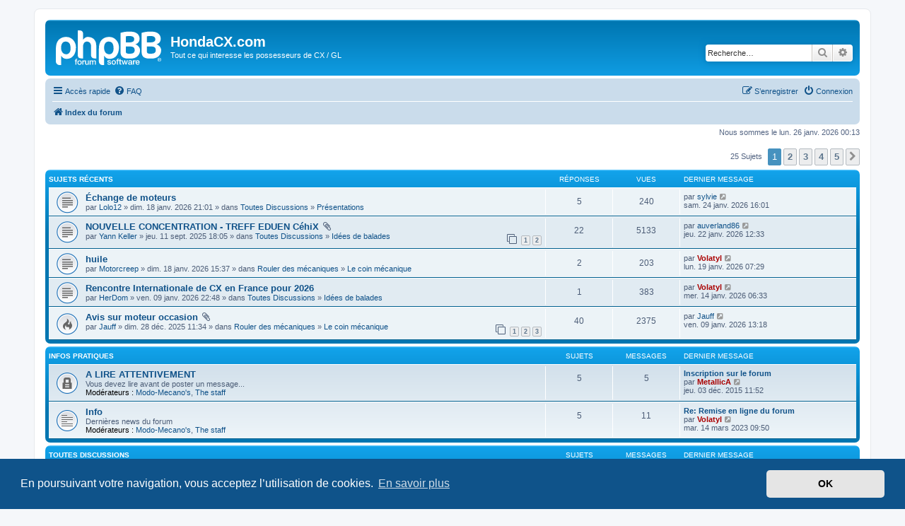

--- FILE ---
content_type: text/html; charset=UTF-8
request_url: http://hondacx.com/index.php?sid=2bad2079e6ffec2a1dbd306519b2cfe8
body_size: 101721
content:
<!DOCTYPE html>
<html dir="ltr" lang="fr">
<head>
<meta charset="utf-8" />
<meta http-equiv="X-UA-Compatible" content="IE=edge">
<meta name="viewport" content="width=device-width, initial-scale=1" />

<title>HondaCX.com - Page d’index</title>

	<link rel="alternate" type="application/atom+xml" title="Flux - HondaCX.com" href="/app.php/feed?sid=728a0492d5ffd9e9d3801f68fd784f6d">			<link rel="alternate" type="application/atom+xml" title="Flux - Nouveaux sujets" href="/app.php/feed/topics?sid=728a0492d5ffd9e9d3801f68fd784f6d">				

<!--
	phpBB style name: prosilver
	Based on style:   prosilver (this is the default phpBB3 style)
	Original author:  Tom Beddard ( http://www.subBlue.com/ )
	Modified by:
-->

<link href="./assets/css/font-awesome.min.css?assets_version=41" rel="stylesheet">
<link href="./styles/prosilver/theme/stylesheet.css?assets_version=41" rel="stylesheet">
<link href="./styles/prosilver/theme/fr/stylesheet.css?assets_version=41" rel="stylesheet">
<link href="./styles/HondaCX/theme/HondaCX.css?assets_version=41" rel="stylesheet">



	<link href="./assets/cookieconsent/cookieconsent.min.css?assets_version=41" rel="stylesheet">

<!--[if lte IE 9]>
	<link href="./styles/prosilver/theme/tweaks.css?assets_version=41" rel="stylesheet">
<![endif]-->

		
<link href="./ext/ernadoo/qte/styles/prosilver/theme/qte.css?assets_version=41" rel="stylesheet" media="screen">
<link href="./ext/paybas/recenttopics/styles/all/theme/recenttopics.css?assets_version=41" rel="stylesheet" media="screen">


<!-- These cannot go into a CSS file -->

<style type="text/css">
.header-banner {
	border-radius: 0px;
	width:1500px;
}
</style>


</head>
<body id="phpbb" class="nojs notouch section-index ltr ">


<div id="wrap" class="wrap">
	<a id="top" class="top-anchor" accesskey="t"></a>
	<div id="page-header">
		<div class="headerbar" role="banner">
					<div class="inner">

			<div id="site-description" class="site-description">
		<a id="logo" class="logo" href="./index.php?sid=728a0492d5ffd9e9d3801f68fd784f6d" title="Index du forum">
					<span class="site_logo"></span>
				</a>
				<h1>HondaCX.com</h1>
				<p>Tout ce qui interesse les possesseurs de CX / GL</p>
				<p class="skiplink"><a href="#start_here">Vers le contenu</a></p>
			</div>

									<div id="search-box" class="search-box search-header" role="search">
				<form action="./search.php?sid=728a0492d5ffd9e9d3801f68fd784f6d" method="get" id="search">
				<fieldset>
					<input name="keywords" id="keywords" type="search" maxlength="128" title="Recherche par mots-clés" class="inputbox search tiny" size="20" value="" placeholder="Recherche…" />
					<button class="button button-search" type="submit" title="Rechercher">
						<i class="icon fa-search fa-fw" aria-hidden="true"></i><span class="sr-only">Rechercher</span>
					</button>
					<a href="./search.php?sid=728a0492d5ffd9e9d3801f68fd784f6d" class="button button-search-end" title="Recherche avancée">
						<i class="icon fa-cog fa-fw" aria-hidden="true"></i><span class="sr-only">Recherche avancée</span>
					</a>
					<input type="hidden" name="sid" value="728a0492d5ffd9e9d3801f68fd784f6d" />

				</fieldset>
				</form>
			</div>
						
			</div>
					</div>
				<div class="navbar" role="navigation">
	<div class="inner">

	<ul id="nav-main" class="nav-main linklist" role="menubar">

		<li id="quick-links" class="quick-links dropdown-container responsive-menu" data-skip-responsive="true">
			<a href="#" class="dropdown-trigger">
				<i class="icon fa-bars fa-fw" aria-hidden="true"></i><span>Accès rapide</span>
			</a>
			<div class="dropdown">
				<div class="pointer"><div class="pointer-inner"></div></div>
				<ul class="dropdown-contents" role="menu">
					
											<li class="separator"></li>
																									<li>
								<a href="./search.php?search_id=unanswered&amp;sid=728a0492d5ffd9e9d3801f68fd784f6d" role="menuitem">
									<i class="icon fa-file-o fa-fw icon-gray" aria-hidden="true"></i><span>Sujets sans réponse</span>
								</a>
							</li>
							<li>
								<a href="./search.php?search_id=active_topics&amp;sid=728a0492d5ffd9e9d3801f68fd784f6d" role="menuitem">
									<i class="icon fa-file-o fa-fw icon-blue" aria-hidden="true"></i><span>Sujets actifs</span>
								</a>
							</li>
							<li class="separator"></li>
							<li>
								<a href="./search.php?sid=728a0492d5ffd9e9d3801f68fd784f6d" role="menuitem">
									<i class="icon fa-search fa-fw" aria-hidden="true"></i><span>Rechercher</span>
								</a>
							</li>
					
										<li class="separator"></li>

									</ul>
			</div>
		</li>

				<li data-skip-responsive="true">
			<a href="/app.php/help/faq?sid=728a0492d5ffd9e9d3801f68fd784f6d" rel="help" title="Foire aux questions (Questions posées fréquemment)" role="menuitem">
				<i class="icon fa-question-circle fa-fw" aria-hidden="true"></i><span>FAQ</span>
			</a>
		</li>
						
			<li class="rightside"  data-skip-responsive="true">
			<a href="./ucp.php?mode=login&amp;redirect=index.php&amp;sid=728a0492d5ffd9e9d3801f68fd784f6d" title="Connexion" accesskey="x" role="menuitem">
				<i class="icon fa-power-off fa-fw" aria-hidden="true"></i><span>Connexion</span>
			</a>
		</li>
					<li class="rightside" data-skip-responsive="true">
				<a href="./ucp.php?mode=register&amp;sid=728a0492d5ffd9e9d3801f68fd784f6d" role="menuitem">
					<i class="icon fa-pencil-square-o  fa-fw" aria-hidden="true"></i><span>S’enregistrer</span>
				</a>
			</li>
						</ul>

	<ul id="nav-breadcrumbs" class="nav-breadcrumbs linklist navlinks" role="menubar">
				
		
		<li class="breadcrumbs" itemscope itemtype="https://schema.org/BreadcrumbList">

			
							<span class="crumb" itemtype="https://schema.org/ListItem" itemprop="itemListElement" itemscope><a itemprop="item" href="./index.php?sid=728a0492d5ffd9e9d3801f68fd784f6d" accesskey="h" data-navbar-reference="index"><i class="icon fa-home fa-fw"></i><span itemprop="name">Index du forum</span></a><meta itemprop="position" content="1" /></span>

			
					</li>

		<li class="rightside responsive-search">
	<a href="./search.php?sid=728a0492d5ffd9e9d3801f68fd784f6d" title="Voir les options de recherche avancée" role="menuitem">
	<i class="icon fa-search fa-fw" aria-hidden="true"></i><span class="sr-only">Rechercher</span>
	</a>
</li>

					<li class="rightside responsive-search">
				<a href="./search.php?sid=728a0492d5ffd9e9d3801f68fd784f6d" title="Voir les options de recherche avancée" role="menuitem">
					<i class="icon fa-search fa-fw" aria-hidden="true"></i><span class="sr-only">Rechercher</span>
				</a>
			</li>
			</ul>

	</div>
</div>
	</div>

	
	<a id="start_here" class="anchor"></a>
	<div id="page-body" class="page-body" role="main">
		
		
<p class="right responsive-center time">Nous sommes le lun. 26 janv. 2026 00:13</p>

		
		<div id="recenttopics-stop">
		<div class="action-bar bar-top">
	<div class="pagination">
		25 Sujets
		<ul>
		<li class="active"><span>1</span></li>
				<li><a class="button" href="./index.php?sid=728a0492d5ffd9e9d3801f68fd784f6d&amp;recent_topics_start=5" role="button">2</a></li>
				<li><a class="button" href="./index.php?sid=728a0492d5ffd9e9d3801f68fd784f6d&amp;recent_topics_start=10" role="button">3</a></li>
				<li><a class="button" href="./index.php?sid=728a0492d5ffd9e9d3801f68fd784f6d&amp;recent_topics_start=15" role="button">4</a></li>
				<li><a class="button" href="./index.php?sid=728a0492d5ffd9e9d3801f68fd784f6d&amp;recent_topics_start=20" role="button">5</a></li>
				<li class="arrow next"><a class="button button-icon-only" href="./index.php?sid=728a0492d5ffd9e9d3801f68fd784f6d&amp;recent_topics_start=5" rel="next" role="button"><i class="icon fa-chevron-right fa-fw" aria-hidden="true"></i><span class="sr-only">Suivante</span></a></li>
	</ul>
	</div>
</div>


<a class="category" style="display: none; height: 0"></a>
<div id="recenttopics-box" class="forabg recenttopics">
	<div class="inner">
		<ul class="topiclist">
			<li class="header">
				<dl class="row-item">
					<dt><div class="list-inner">
						<a href="/app.php/rt/separate?sid=728a0492d5ffd9e9d3801f68fd784f6d" title="Sujets récents">Sujets récents</a></div>
					</dt>
					<dd class="posts">Réponses</dd>
					<dd class="views">Vues</dd>
					<dd class="lastpost"><span>Dernier message</span></dd>
				</dl>
															</li>
		</ul>
		<ul class="topiclist topics collapsible">
						<li class="row bg1">

				<dl class="row-item topic_read">
					<dt title="Aucun message non lu">
										<div class="list-inner">
												<a href="./viewtopic.php?t=14075&amp;sid=728a0492d5ffd9e9d3801f68fd784f6d" class="topictitle">Échange de moteurs</a>

						
																		<br>

												<div class="responsive-show" style="display: none;">
							Dernier message par  <a href="./memberlist.php?mode=viewprofile&amp;u=85&amp;sid=728a0492d5ffd9e9d3801f68fd784f6d" class="username">sylvie</a>  &laquo; <a href="./viewtopic.php?p=156435&amp;sid=728a0492d5ffd9e9d3801f68fd784f6d#p156435" title="Aller au dernier message">sam. 24 janv. 2026 16:01</a>
													</div>
						<span class="responsive-show left-box" style="display: none;">Réponses : <strong>5</strong></span>						
						
						<div class="responsive-hide">
														par  <a href="./memberlist.php?mode=viewprofile&amp;u=3683&amp;sid=728a0492d5ffd9e9d3801f68fd784f6d" class="username">Lolo12</a>  &raquo; dim. 18 janv. 2026 21:01
							 &raquo; dans <a href="./viewforum.php?f=50&amp;sid=728a0492d5ffd9e9d3801f68fd784f6d">Toutes Discussions</a> &raquo; <a href="./viewforum.php?f=1&amp;sid=728a0492d5ffd9e9d3801f68fd784f6d">Présentations</a>						</div>

											</div>
					</dt>
					<dd class="posts">5 <dfn>Réponses</dfn></dd>
					<dd class="views">240 <dfn>Vues</dfn></dd>
					<dd class="lastpost">

						<span><dfn>Dernier message </dfn>par  <a href="./memberlist.php?mode=viewprofile&amp;u=85&amp;sid=728a0492d5ffd9e9d3801f68fd784f6d" class="username">sylvie</a> 													<a href="./viewtopic.php?p=156435&amp;sid=728a0492d5ffd9e9d3801f68fd784f6d#p156435" title="Aller au dernier message">
								<i class="icon fa-external-link-square fa-fw icon-lightgray icon-md" aria-hidden="true"></i>
								<span class="sr-only"></span>
							</a> <br>sam. 24 janv. 2026 16:01
						</span>
					</dd>
				</dl>
			</li>
			

			<li class="row bg2">

				<dl class="row-item topic_read">
					<dt title="Aucun message non lu">
										<div class="list-inner">
												<a href="./viewtopic.php?t=14051&amp;sid=728a0492d5ffd9e9d3801f68fd784f6d" class="topictitle">NOUVELLE CONCENTRATION - TREFF EDUEN CéhiX</a>

						<i class="icon fa-paperclip fa-fw" aria-hidden="true"></i>
																		<br>

												<div class="responsive-show" style="display: none;">
							Dernier message par  <a href="./memberlist.php?mode=viewprofile&amp;u=350&amp;sid=728a0492d5ffd9e9d3801f68fd784f6d" class="username">auverland86</a>  &laquo; <a href="./viewtopic.php?p=156434&amp;sid=728a0492d5ffd9e9d3801f68fd784f6d#p156434" title="Aller au dernier message">jeu. 22 janv. 2026 12:33</a>
													</div>
						<span class="responsive-show left-box" style="display: none;">Réponses : <strong>22</strong></span>						
												<div class="pagination">
							<span>
							<i class="icon fa-clone fa-fw" aria-hidden="true">	</i>
							</span>
							<ul>
																<li><a class="button" href="./viewtopic.php?t=14051&amp;sid=728a0492d5ffd9e9d3801f68fd784f6d">1</a></li>
																								<li><a class="button" href="./viewtopic.php?t=14051&amp;sid=728a0492d5ffd9e9d3801f68fd784f6d&amp;start=15">2</a></li>
																																															</ul>
						</div>
						
						<div class="responsive-hide">
														par  <a href="./memberlist.php?mode=viewprofile&amp;u=41&amp;sid=728a0492d5ffd9e9d3801f68fd784f6d" class="username">Yann Keller</a>  &raquo; jeu. 11 sept. 2025 18:05
							 &raquo; dans <a href="./viewforum.php?f=50&amp;sid=728a0492d5ffd9e9d3801f68fd784f6d">Toutes Discussions</a> &raquo; <a href="./viewforum.php?f=13&amp;sid=728a0492d5ffd9e9d3801f68fd784f6d">Idées de balades</a>						</div>

											</div>
					</dt>
					<dd class="posts">22 <dfn>Réponses</dfn></dd>
					<dd class="views">5133 <dfn>Vues</dfn></dd>
					<dd class="lastpost">

						<span><dfn>Dernier message </dfn>par  <a href="./memberlist.php?mode=viewprofile&amp;u=350&amp;sid=728a0492d5ffd9e9d3801f68fd784f6d" class="username">auverland86</a> 													<a href="./viewtopic.php?p=156434&amp;sid=728a0492d5ffd9e9d3801f68fd784f6d#p156434" title="Aller au dernier message">
								<i class="icon fa-external-link-square fa-fw icon-lightgray icon-md" aria-hidden="true"></i>
								<span class="sr-only"></span>
							</a> <br>jeu. 22 janv. 2026 12:33
						</span>
					</dd>
				</dl>
			</li>
			

			<li class="row bg1">

				<dl class="row-item topic_read">
					<dt title="Aucun message non lu">
										<div class="list-inner">
												<a href="./viewtopic.php?t=14074&amp;sid=728a0492d5ffd9e9d3801f68fd784f6d" class="topictitle">huile</a>

						
																		<br>

												<div class="responsive-show" style="display: none;">
							Dernier message par  <a href="./memberlist.php?mode=viewprofile&amp;u=333&amp;sid=728a0492d5ffd9e9d3801f68fd784f6d" style="color: #AA0000;" class="username-coloured">Volatyl</a>  &laquo; <a href="./viewtopic.php?p=156429&amp;sid=728a0492d5ffd9e9d3801f68fd784f6d#p156429" title="Aller au dernier message">lun. 19 janv. 2026 07:29</a>
													</div>
						<span class="responsive-show left-box" style="display: none;">Réponses : <strong>2</strong></span>						
						
						<div class="responsive-hide">
														par  <a href="./memberlist.php?mode=viewprofile&amp;u=3723&amp;sid=728a0492d5ffd9e9d3801f68fd784f6d" class="username">Motorcreep</a>  &raquo; dim. 18 janv. 2026 15:37
							 &raquo; dans <a href="./viewforum.php?f=51&amp;sid=728a0492d5ffd9e9d3801f68fd784f6d">Rouler des mécaniques</a> &raquo; <a href="./viewforum.php?f=3&amp;sid=728a0492d5ffd9e9d3801f68fd784f6d">Le coin mécanique</a>						</div>

											</div>
					</dt>
					<dd class="posts">2 <dfn>Réponses</dfn></dd>
					<dd class="views">203 <dfn>Vues</dfn></dd>
					<dd class="lastpost">

						<span><dfn>Dernier message </dfn>par  <a href="./memberlist.php?mode=viewprofile&amp;u=333&amp;sid=728a0492d5ffd9e9d3801f68fd784f6d" style="color: #AA0000;" class="username-coloured">Volatyl</a> 													<a href="./viewtopic.php?p=156429&amp;sid=728a0492d5ffd9e9d3801f68fd784f6d#p156429" title="Aller au dernier message">
								<i class="icon fa-external-link-square fa-fw icon-lightgray icon-md" aria-hidden="true"></i>
								<span class="sr-only"></span>
							</a> <br>lun. 19 janv. 2026 07:29
						</span>
					</dd>
				</dl>
			</li>
			

			<li class="row bg2">

				<dl class="row-item topic_read">
					<dt title="Aucun message non lu">
										<div class="list-inner">
												<a href="./viewtopic.php?t=14073&amp;sid=728a0492d5ffd9e9d3801f68fd784f6d" class="topictitle">Rencontre Internationale de CX en France pour 2026</a>

						
																		<br>

												<div class="responsive-show" style="display: none;">
							Dernier message par  <a href="./memberlist.php?mode=viewprofile&amp;u=333&amp;sid=728a0492d5ffd9e9d3801f68fd784f6d" style="color: #AA0000;" class="username-coloured">Volatyl</a>  &laquo; <a href="./viewtopic.php?p=156421&amp;sid=728a0492d5ffd9e9d3801f68fd784f6d#p156421" title="Aller au dernier message">mer. 14 janv. 2026 06:33</a>
													</div>
						<span class="responsive-show left-box" style="display: none;">Réponses : <strong>1</strong></span>						
						
						<div class="responsive-hide">
														par  <a href="./memberlist.php?mode=viewprofile&amp;u=3492&amp;sid=728a0492d5ffd9e9d3801f68fd784f6d" class="username">HerDom</a>  &raquo; ven. 09 janv. 2026 22:48
							 &raquo; dans <a href="./viewforum.php?f=50&amp;sid=728a0492d5ffd9e9d3801f68fd784f6d">Toutes Discussions</a> &raquo; <a href="./viewforum.php?f=13&amp;sid=728a0492d5ffd9e9d3801f68fd784f6d">Idées de balades</a>						</div>

											</div>
					</dt>
					<dd class="posts">1 <dfn>Réponses</dfn></dd>
					<dd class="views">383 <dfn>Vues</dfn></dd>
					<dd class="lastpost">

						<span><dfn>Dernier message </dfn>par  <a href="./memberlist.php?mode=viewprofile&amp;u=333&amp;sid=728a0492d5ffd9e9d3801f68fd784f6d" style="color: #AA0000;" class="username-coloured">Volatyl</a> 													<a href="./viewtopic.php?p=156421&amp;sid=728a0492d5ffd9e9d3801f68fd784f6d#p156421" title="Aller au dernier message">
								<i class="icon fa-external-link-square fa-fw icon-lightgray icon-md" aria-hidden="true"></i>
								<span class="sr-only"></span>
							</a> <br>mer. 14 janv. 2026 06:33
						</span>
					</dd>
				</dl>
			</li>
			

			<li class="row bg1">

				<dl class="row-item topic_read_hot">
					<dt title="Aucun message non lu">
										<div class="list-inner">
												<a href="./viewtopic.php?t=14072&amp;sid=728a0492d5ffd9e9d3801f68fd784f6d" class="topictitle">Avis sur moteur occasion</a>

						<i class="icon fa-paperclip fa-fw" aria-hidden="true"></i>
																		<br>

												<div class="responsive-show" style="display: none;">
							Dernier message par  <a href="./memberlist.php?mode=viewprofile&amp;u=3551&amp;sid=728a0492d5ffd9e9d3801f68fd784f6d" class="username">Jauff</a>  &laquo; <a href="./viewtopic.php?p=156419&amp;sid=728a0492d5ffd9e9d3801f68fd784f6d#p156419" title="Aller au dernier message">ven. 09 janv. 2026 13:18</a>
													</div>
						<span class="responsive-show left-box" style="display: none;">Réponses : <strong>40</strong></span>						
												<div class="pagination">
							<span>
							<i class="icon fa-clone fa-fw" aria-hidden="true">	</i>
							</span>
							<ul>
																<li><a class="button" href="./viewtopic.php?t=14072&amp;sid=728a0492d5ffd9e9d3801f68fd784f6d">1</a></li>
																								<li><a class="button" href="./viewtopic.php?t=14072&amp;sid=728a0492d5ffd9e9d3801f68fd784f6d&amp;start=15">2</a></li>
																								<li><a class="button" href="./viewtopic.php?t=14072&amp;sid=728a0492d5ffd9e9d3801f68fd784f6d&amp;start=30">3</a></li>
																																															</ul>
						</div>
						
						<div class="responsive-hide">
														par  <a href="./memberlist.php?mode=viewprofile&amp;u=3551&amp;sid=728a0492d5ffd9e9d3801f68fd784f6d" class="username">Jauff</a>  &raquo; dim. 28 déc. 2025 11:34
							 &raquo; dans <a href="./viewforum.php?f=51&amp;sid=728a0492d5ffd9e9d3801f68fd784f6d">Rouler des mécaniques</a> &raquo; <a href="./viewforum.php?f=3&amp;sid=728a0492d5ffd9e9d3801f68fd784f6d">Le coin mécanique</a>						</div>

											</div>
					</dt>
					<dd class="posts">40 <dfn>Réponses</dfn></dd>
					<dd class="views">2375 <dfn>Vues</dfn></dd>
					<dd class="lastpost">

						<span><dfn>Dernier message </dfn>par  <a href="./memberlist.php?mode=viewprofile&amp;u=3551&amp;sid=728a0492d5ffd9e9d3801f68fd784f6d" class="username">Jauff</a> 													<a href="./viewtopic.php?p=156419&amp;sid=728a0492d5ffd9e9d3801f68fd784f6d#p156419" title="Aller au dernier message">
								<i class="icon fa-external-link-square fa-fw icon-lightgray icon-md" aria-hidden="true"></i>
								<span class="sr-only"></span>
							</a> <br>ven. 09 janv. 2026 13:18
						</span>
					</dd>
				</dl>
			</li>
					</ul>
	</div>
</div>



		</div>
	

	
				<div class="forabg">
			<div class="inner">
			<ul class="topiclist">
				<li class="header">
										<dl class="row-item">
						<dt><div class="list-inner"><a href="./viewforum.php?f=49&amp;sid=728a0492d5ffd9e9d3801f68fd784f6d">Infos Pratiques</a></div></dt>
						<dd class="topics">Sujets</dd>
						<dd class="posts">Messages</dd>
						<dd class="lastpost"><span>Dernier message</span></dd>
					</dl>
									</li>
			</ul>
			<ul class="topiclist forums">
		
	
	
	
			
					<li class="row">
						<dl class="row-item forum_read_locked">
				<dt title="Forum verrouillé">
										<div class="list-inner">
													<!--
								<a class="feed-icon-forum" title="Flux - A LIRE ATTENTIVEMENT" href="/app.php/feed?sid=728a0492d5ffd9e9d3801f68fd784f6d?f=30">
									<i class="icon fa-rss-square fa-fw icon-orange" aria-hidden="true"></i><span class="sr-only">Flux - A LIRE ATTENTIVEMENT</span>
								</a>
							-->
																		<a href="./viewforum.php?f=30&amp;sid=728a0492d5ffd9e9d3801f68fd784f6d" class="forumtitle">A LIRE ATTENTIVEMENT</a>
						<br />Vous devez lire avant de poster un message...													<br /><strong>Modérateurs :</strong> <a href="./memberlist.php?mode=group&amp;g=123&amp;sid=728a0492d5ffd9e9d3801f68fd784f6d">Modo-Mecano's</a>, <a href="./memberlist.php?mode=group&amp;g=226&amp;sid=728a0492d5ffd9e9d3801f68fd784f6d">The staff</a>
												
												<div class="responsive-show" style="display: none;">
															Sujets : <strong>5</strong>
													</div>
											</div>
				</dt>
									<dd class="topics">5 <dfn>Sujets</dfn></dd>
					<dd class="posts">5 <dfn>Messages</dfn></dd>
					<dd class="lastpost">
						<span>
																						<dfn>Dernier message</dfn>
																										<a href="./viewtopic.php?p=126702&amp;sid=728a0492d5ffd9e9d3801f68fd784f6d#p126702" title="Inscription sur le forum" class="lastsubject">Inscription sur le forum</a> <br />
																	par <a href="./memberlist.php?mode=viewprofile&amp;u=13&amp;sid=728a0492d5ffd9e9d3801f68fd784f6d" style="color: #AA0000;" class="username-coloured">MetallicA</a>																	<a href="./viewtopic.php?p=126702&amp;sid=728a0492d5ffd9e9d3801f68fd784f6d#p126702" title="Voir le dernier message">
										<i class="icon fa-external-link-square fa-fw icon-lightgray icon-md" aria-hidden="true"></i><span class="sr-only">Voir le dernier message</span>
									</a>
																<br /><time datetime="2015-12-03T10:52:18+00:00">jeu. 03 déc. 2015 11:52</time>
													</span>
					</dd>
							</dl>
					</li>
			
	
	
			
					<li class="row">
						<dl class="row-item forum_read">
				<dt title="Aucun message non lu">
										<div class="list-inner">
													<!--
								<a class="feed-icon-forum" title="Flux - Info" href="/app.php/feed?sid=728a0492d5ffd9e9d3801f68fd784f6d?f=23">
									<i class="icon fa-rss-square fa-fw icon-orange" aria-hidden="true"></i><span class="sr-only">Flux - Info</span>
								</a>
							-->
																		<a href="./viewforum.php?f=23&amp;sid=728a0492d5ffd9e9d3801f68fd784f6d" class="forumtitle">Info</a>
						<br />Dernières news du forum													<br /><strong>Modérateurs :</strong> <a href="./memberlist.php?mode=group&amp;g=123&amp;sid=728a0492d5ffd9e9d3801f68fd784f6d">Modo-Mecano's</a>, <a href="./memberlist.php?mode=group&amp;g=226&amp;sid=728a0492d5ffd9e9d3801f68fd784f6d">The staff</a>
												
												<div class="responsive-show" style="display: none;">
															Sujets : <strong>5</strong>
													</div>
											</div>
				</dt>
									<dd class="topics">5 <dfn>Sujets</dfn></dd>
					<dd class="posts">11 <dfn>Messages</dfn></dd>
					<dd class="lastpost">
						<span>
																						<dfn>Dernier message</dfn>
																										<a href="./viewtopic.php?p=153563&amp;sid=728a0492d5ffd9e9d3801f68fd784f6d#p153563" title="Re: Remise en ligne du forum" class="lastsubject">Re: Remise en ligne du forum</a> <br />
																	par <a href="./memberlist.php?mode=viewprofile&amp;u=333&amp;sid=728a0492d5ffd9e9d3801f68fd784f6d" style="color: #AA0000;" class="username-coloured">Volatyl</a>																	<a href="./viewtopic.php?p=153563&amp;sid=728a0492d5ffd9e9d3801f68fd784f6d#p153563" title="Voir le dernier message">
										<i class="icon fa-external-link-square fa-fw icon-lightgray icon-md" aria-hidden="true"></i><span class="sr-only">Voir le dernier message</span>
									</a>
																<br /><time datetime="2023-03-14T08:50:29+00:00">mar. 14 mars 2023 09:50</time>
													</span>
					</dd>
							</dl>
					</li>
			
	
				</ul>

			</div>
		</div>
	
				<div class="forabg">
			<div class="inner">
			<ul class="topiclist">
				<li class="header">
										<dl class="row-item">
						<dt><div class="list-inner"><a href="./viewforum.php?f=50&amp;sid=728a0492d5ffd9e9d3801f68fd784f6d">Toutes Discussions</a></div></dt>
						<dd class="topics">Sujets</dd>
						<dd class="posts">Messages</dd>
						<dd class="lastpost"><span>Dernier message</span></dd>
					</dl>
									</li>
			</ul>
			<ul class="topiclist forums">
		
	
	
	
			
					<li class="row">
						<dl class="row-item forum_read">
				<dt title="Aucun message non lu">
										<div class="list-inner">
													<!--
								<a class="feed-icon-forum" title="Flux - Présentations" href="/app.php/feed?sid=728a0492d5ffd9e9d3801f68fd784f6d?f=1">
									<i class="icon fa-rss-square fa-fw icon-orange" aria-hidden="true"></i><span class="sr-only">Flux - Présentations</span>
								</a>
							-->
																		<a href="./viewforum.php?f=1&amp;sid=728a0492d5ffd9e9d3801f68fd784f6d" class="forumtitle">Présentations</a>
						<br />Un petit mot pour connaitre chacun.													<br /><strong>Modérateurs :</strong> <a href="./memberlist.php?mode=group&amp;g=123&amp;sid=728a0492d5ffd9e9d3801f68fd784f6d">Modo-Mecano's</a>, <a href="./memberlist.php?mode=group&amp;g=226&amp;sid=728a0492d5ffd9e9d3801f68fd784f6d">The staff</a>
												
												<div class="responsive-show" style="display: none;">
															Sujets : <strong>1734</strong>
													</div>
											</div>
				</dt>
									<dd class="topics">1734 <dfn>Sujets</dfn></dd>
					<dd class="posts">22325 <dfn>Messages</dfn></dd>
					<dd class="lastpost">
						<span>
																						<dfn>Dernier message</dfn>
																										<a href="./viewtopic.php?p=156435&amp;sid=728a0492d5ffd9e9d3801f68fd784f6d#p156435" title="Re: Échange de moteurs" class="lastsubject">Re: Échange de moteurs</a> <br />
																	par <a href="./memberlist.php?mode=viewprofile&amp;u=85&amp;sid=728a0492d5ffd9e9d3801f68fd784f6d" class="username">sylvie</a>																	<a href="./viewtopic.php?p=156435&amp;sid=728a0492d5ffd9e9d3801f68fd784f6d#p156435" title="Voir le dernier message">
										<i class="icon fa-external-link-square fa-fw icon-lightgray icon-md" aria-hidden="true"></i><span class="sr-only">Voir le dernier message</span>
									</a>
																<br /><time datetime="2026-01-24T15:01:41+00:00">sam. 24 janv. 2026 16:01</time>
													</span>
					</dd>
							</dl>
					</li>
			
	
	
			
					<li class="row">
						<dl class="row-item forum_read">
				<dt title="Aucun message non lu">
										<div class="list-inner">
													<!--
								<a class="feed-icon-forum" title="Flux - Le Comptoir" href="/app.php/feed?sid=728a0492d5ffd9e9d3801f68fd784f6d?f=40">
									<i class="icon fa-rss-square fa-fw icon-orange" aria-hidden="true"></i><span class="sr-only">Flux - Le Comptoir</span>
								</a>
							-->
																		<a href="./viewforum.php?f=40&amp;sid=728a0492d5ffd9e9d3801f68fd784f6d" class="forumtitle">Le Comptoir</a>
						<br />Le vrac total !!!
<br />Tout est permis.... 
<br />Meme le Hors sujet !
<br />Mais pas les problemes...													<br /><strong>Modérateurs :</strong> <a href="./memberlist.php?mode=group&amp;g=123&amp;sid=728a0492d5ffd9e9d3801f68fd784f6d">Modo-Mecano's</a>, <a href="./memberlist.php?mode=group&amp;g=226&amp;sid=728a0492d5ffd9e9d3801f68fd784f6d">The staff</a>
												
												<div class="responsive-show" style="display: none;">
															Sujets : <strong>783</strong>
													</div>
											</div>
				</dt>
									<dd class="topics">783 <dfn>Sujets</dfn></dd>
					<dd class="posts">8036 <dfn>Messages</dfn></dd>
					<dd class="lastpost">
						<span>
																						<dfn>Dernier message</dfn>
																										<a href="./viewtopic.php?p=156375&amp;sid=728a0492d5ffd9e9d3801f68fd784f6d#p156375" title="Re: Joyeux Noël" class="lastsubject">Re: Joyeux Noël</a> <br />
																	par <a href="./memberlist.php?mode=viewprofile&amp;u=126&amp;sid=728a0492d5ffd9e9d3801f68fd784f6d" class="username">jacques segret</a>																	<a href="./viewtopic.php?p=156375&amp;sid=728a0492d5ffd9e9d3801f68fd784f6d#p156375" title="Voir le dernier message">
										<i class="icon fa-external-link-square fa-fw icon-lightgray icon-md" aria-hidden="true"></i><span class="sr-only">Voir le dernier message</span>
									</a>
																<br /><time datetime="2025-12-24T15:29:55+00:00">mer. 24 déc. 2025 16:29</time>
													</span>
					</dd>
							</dl>
					</li>
			
	
	
			
					<li class="row">
						<dl class="row-item forum_read">
				<dt title="Aucun message non lu">
										<div class="list-inner">
													<!--
								<a class="feed-icon-forum" title="Flux - Pour le fun" href="/app.php/feed?sid=728a0492d5ffd9e9d3801f68fd784f6d?f=10">
									<i class="icon fa-rss-square fa-fw icon-orange" aria-hidden="true"></i><span class="sr-only">Flux - Pour le fun</span>
								</a>
							-->
																		<a href="./viewforum.php?f=10&amp;sid=728a0492d5ffd9e9d3801f68fd784f6d" class="forumtitle">Pour le fun</a>
						<br />Mettez y ce que vous voulez, tant que la dignité et la decence est respectée.													<br /><strong>Modérateurs :</strong> <a href="./memberlist.php?mode=group&amp;g=123&amp;sid=728a0492d5ffd9e9d3801f68fd784f6d">Modo-Mecano's</a>, <a href="./memberlist.php?mode=group&amp;g=226&amp;sid=728a0492d5ffd9e9d3801f68fd784f6d">The staff</a>
												
												<div class="responsive-show" style="display: none;">
															Sujets : <strong>346</strong>
													</div>
											</div>
				</dt>
									<dd class="topics">346 <dfn>Sujets</dfn></dd>
					<dd class="posts">3203 <dfn>Messages</dfn></dd>
					<dd class="lastpost">
						<span>
																						<dfn>Dernier message</dfn>
																										<a href="./viewtopic.php?p=154722&amp;sid=728a0492d5ffd9e9d3801f68fd784f6d#p154722" title="Re: CX dans les films" class="lastsubject">Re: CX dans les films</a> <br />
																	par <a href="./memberlist.php?mode=viewprofile&amp;u=333&amp;sid=728a0492d5ffd9e9d3801f68fd784f6d" style="color: #AA0000;" class="username-coloured">Volatyl</a>																	<a href="./viewtopic.php?p=154722&amp;sid=728a0492d5ffd9e9d3801f68fd784f6d#p154722" title="Voir le dernier message">
										<i class="icon fa-external-link-square fa-fw icon-lightgray icon-md" aria-hidden="true"></i><span class="sr-only">Voir le dernier message</span>
									</a>
																<br /><time datetime="2024-03-11T07:02:37+00:00">lun. 11 mars 2024 08:02</time>
													</span>
					</dd>
							</dl>
					</li>
			
	
	
			
					<li class="row">
						<dl class="row-item forum_read">
				<dt title="Aucun message non lu">
										<div class="list-inner">
													<!--
								<a class="feed-icon-forum" title="Flux - Idées de balades" href="/app.php/feed?sid=728a0492d5ffd9e9d3801f68fd784f6d?f=13">
									<i class="icon fa-rss-square fa-fw icon-orange" aria-hidden="true"></i><span class="sr-only">Flux - Idées de balades</span>
								</a>
							-->
																		<a href="./viewforum.php?f=13&amp;sid=728a0492d5ffd9e9d3801f68fd784f6d" class="forumtitle">Idées de balades</a>
						<br />Vous avez un road book déjà prêt, des idées à partager, une ballade en vue et vous cherchez du monde, essayez ici
<br />													<br /><strong>Modérateurs :</strong> <a href="./memberlist.php?mode=viewprofile&amp;u=41&amp;sid=728a0492d5ffd9e9d3801f68fd784f6d" class="username">Yann Keller</a>, <a href="./memberlist.php?mode=group&amp;g=123&amp;sid=728a0492d5ffd9e9d3801f68fd784f6d">Modo-Mecano's</a>, <a href="./memberlist.php?mode=group&amp;g=226&amp;sid=728a0492d5ffd9e9d3801f68fd784f6d">The staff</a>
												
												<div class="responsive-show" style="display: none;">
															Sujets : <strong>751</strong>
													</div>
											</div>
				</dt>
									<dd class="topics">751 <dfn>Sujets</dfn></dd>
					<dd class="posts">11883 <dfn>Messages</dfn></dd>
					<dd class="lastpost">
						<span>
																						<dfn>Dernier message</dfn>
																										<a href="./viewtopic.php?p=156434&amp;sid=728a0492d5ffd9e9d3801f68fd784f6d#p156434" title="Re: NOUVELLE CONCENTRATION - TREFF EDUEN CéhiX" class="lastsubject">Re: NOUVELLE CONCENTRATION - …</a> <br />
																	par <a href="./memberlist.php?mode=viewprofile&amp;u=350&amp;sid=728a0492d5ffd9e9d3801f68fd784f6d" class="username">auverland86</a>																	<a href="./viewtopic.php?p=156434&amp;sid=728a0492d5ffd9e9d3801f68fd784f6d#p156434" title="Voir le dernier message">
										<i class="icon fa-external-link-square fa-fw icon-lightgray icon-md" aria-hidden="true"></i><span class="sr-only">Voir le dernier message</span>
									</a>
																<br /><time datetime="2026-01-22T11:33:55+00:00">jeu. 22 janv. 2026 12:33</time>
													</span>
					</dd>
							</dl>
					</li>
			
	
	
			
					<li class="row">
						<dl class="row-item forum_read">
				<dt title="Aucun message non lu">
										<div class="list-inner">
													<!--
								<a class="feed-icon-forum" title="Flux - Hors Sujet" href="/app.php/feed?sid=728a0492d5ffd9e9d3801f68fd784f6d?f=41">
									<i class="icon fa-rss-square fa-fw icon-orange" aria-hidden="true"></i><span class="sr-only">Flux - Hors Sujet</span>
								</a>
							-->
																		<a href="./viewforum.php?f=41&amp;sid=728a0492d5ffd9e9d3801f68fd784f6d" class="forumtitle">Hors Sujet</a>
						<br />Tout ce qui est hors sujet donc rien a voir avec nos monstres													<br /><strong>Modérateurs :</strong> <a href="./memberlist.php?mode=group&amp;g=123&amp;sid=728a0492d5ffd9e9d3801f68fd784f6d">Modo-Mecano's</a>, <a href="./memberlist.php?mode=group&amp;g=226&amp;sid=728a0492d5ffd9e9d3801f68fd784f6d">The staff</a>
												
												<div class="responsive-show" style="display: none;">
															Sujets : <strong>191</strong>
													</div>
											</div>
				</dt>
									<dd class="topics">191 <dfn>Sujets</dfn></dd>
					<dd class="posts">1904 <dfn>Messages</dfn></dd>
					<dd class="lastpost">
						<span>
																						<dfn>Dernier message</dfn>
																										<a href="./viewtopic.php?p=154691&amp;sid=728a0492d5ffd9e9d3801f68fd784f6d#p154691" title="Re: Coût d'un nettoyage d'un garage par une société spécialisée : vos expériences ?" class="lastsubject">Re: Coût d'un nettoyage d'un …</a> <br />
																	par <a href="./memberlist.php?mode=viewprofile&amp;u=333&amp;sid=728a0492d5ffd9e9d3801f68fd784f6d" style="color: #AA0000;" class="username-coloured">Volatyl</a>																	<a href="./viewtopic.php?p=154691&amp;sid=728a0492d5ffd9e9d3801f68fd784f6d#p154691" title="Voir le dernier message">
										<i class="icon fa-external-link-square fa-fw icon-lightgray icon-md" aria-hidden="true"></i><span class="sr-only">Voir le dernier message</span>
									</a>
																<br /><time datetime="2024-02-21T09:45:57+00:00">mer. 21 févr. 2024 10:45</time>
													</span>
					</dd>
							</dl>
					</li>
			
	
	
			
					<li class="row">
						<dl class="row-item forum_read">
				<dt title="Aucun message non lu">
										<div class="list-inner">
													<!--
								<a class="feed-icon-forum" title="Flux - Debats" href="/app.php/feed?sid=728a0492d5ffd9e9d3801f68fd784f6d?f=42">
									<i class="icon fa-rss-square fa-fw icon-orange" aria-hidden="true"></i><span class="sr-only">Flux - Debats</span>
								</a>
							-->
																		<a href="./viewforum.php?f=42&amp;sid=728a0492d5ffd9e9d3801f68fd784f6d" class="forumtitle">Debats</a>
						<br />Debattre sans se foutre sur la gueule													<br /><strong>Modérateurs :</strong> <a href="./memberlist.php?mode=group&amp;g=123&amp;sid=728a0492d5ffd9e9d3801f68fd784f6d">Modo-Mecano's</a>, <a href="./memberlist.php?mode=group&amp;g=226&amp;sid=728a0492d5ffd9e9d3801f68fd784f6d">The staff</a>
												
												<div class="responsive-show" style="display: none;">
															Sujets : <strong>75</strong>
													</div>
											</div>
				</dt>
									<dd class="topics">75 <dfn>Sujets</dfn></dd>
					<dd class="posts">1341 <dfn>Messages</dfn></dd>
					<dd class="lastpost">
						<span>
																						<dfn>Dernier message</dfn>
																										<a href="./viewtopic.php?p=156324&amp;sid=728a0492d5ffd9e9d3801f68fd784f6d#p156324" title="Re: Le contrôle technique pour 2022 ?" class="lastsubject">Re: Le contrôle technique pou…</a> <br />
																	par <a href="./memberlist.php?mode=viewprofile&amp;u=3029&amp;sid=728a0492d5ffd9e9d3801f68fd784f6d" class="username">Dr.X</a>																	<a href="./viewtopic.php?p=156324&amp;sid=728a0492d5ffd9e9d3801f68fd784f6d#p156324" title="Voir le dernier message">
										<i class="icon fa-external-link-square fa-fw icon-lightgray icon-md" aria-hidden="true"></i><span class="sr-only">Voir le dernier message</span>
									</a>
																<br /><time datetime="2025-11-19T07:59:49+00:00">mer. 19 nov. 2025 08:59</time>
													</span>
					</dd>
							</dl>
					</li>
			
	
	
			
					<li class="row">
						<dl class="row-item forum_read">
				<dt title="Aucun message non lu">
										<div class="list-inner">
													<!--
								<a class="feed-icon-forum" title="Flux - Les jeux" href="/app.php/feed?sid=728a0492d5ffd9e9d3801f68fd784f6d?f=28">
									<i class="icon fa-rss-square fa-fw icon-orange" aria-hidden="true"></i><span class="sr-only">Flux - Les jeux</span>
								</a>
							-->
																		<a href="./viewforum.php?f=28&amp;sid=728a0492d5ffd9e9d3801f68fd784f6d" class="forumtitle">Les jeux</a>
						<br />Parlons des jeux, techniques, competitions, etc..													<br /><strong>Modérateurs :</strong> <a href="./memberlist.php?mode=group&amp;g=123&amp;sid=728a0492d5ffd9e9d3801f68fd784f6d">Modo-Mecano's</a>, <a href="./memberlist.php?mode=group&amp;g=226&amp;sid=728a0492d5ffd9e9d3801f68fd784f6d">The staff</a>
												
												<div class="responsive-show" style="display: none;">
															Sujets : <strong>13</strong>
													</div>
											</div>
				</dt>
									<dd class="topics">13 <dfn>Sujets</dfn></dd>
					<dd class="posts">73 <dfn>Messages</dfn></dd>
					<dd class="lastpost">
						<span>
																						<dfn>Dernier message</dfn>
																										<a href="./viewtopic.php?p=156333&amp;sid=728a0492d5ffd9e9d3801f68fd784f6d#p156333" title="Re: Jeu de Cartes type casino" class="lastsubject">Re: Jeu de Cartes type casino</a> <br />
																	par <a href="./memberlist.php?mode=viewprofile&amp;u=3711&amp;sid=728a0492d5ffd9e9d3801f68fd784f6d" class="username">cursorman</a>																	<a href="./viewtopic.php?p=156333&amp;sid=728a0492d5ffd9e9d3801f68fd784f6d#p156333" title="Voir le dernier message">
										<i class="icon fa-external-link-square fa-fw icon-lightgray icon-md" aria-hidden="true"></i><span class="sr-only">Voir le dernier message</span>
									</a>
																<br /><time datetime="2025-11-24T11:15:33+00:00">lun. 24 nov. 2025 12:15</time>
													</span>
					</dd>
							</dl>
					</li>
			
	
	
			
					<li class="row">
						<dl class="row-item forum_read">
				<dt title="Aucun message non lu">
										<div class="list-inner">
													<!--
								<a class="feed-icon-forum" title="Flux - histoires classe CX !!!" href="/app.php/feed?sid=728a0492d5ffd9e9d3801f68fd784f6d?f=24">
									<i class="icon fa-rss-square fa-fw icon-orange" aria-hidden="true"></i><span class="sr-only">Flux - histoires classe CX !!!</span>
								</a>
							-->
																		<a href="./viewforum.php?f=24&amp;sid=728a0492d5ffd9e9d3801f68fd784f6d" class="forumtitle">histoires classe CX !!!</a>
						<br />retour de ballade, aventure heureuse ou malheureuse, anecdote ... racontez nous vos histoires de brelons													<br /><strong>Modérateurs :</strong> <a href="./memberlist.php?mode=group&amp;g=123&amp;sid=728a0492d5ffd9e9d3801f68fd784f6d">Modo-Mecano's</a>, <a href="./memberlist.php?mode=group&amp;g=226&amp;sid=728a0492d5ffd9e9d3801f68fd784f6d">The staff</a>
												
												<div class="responsive-show" style="display: none;">
															Sujets : <strong>291</strong>
													</div>
											</div>
				</dt>
									<dd class="topics">291 <dfn>Sujets</dfn></dd>
					<dd class="posts">3985 <dfn>Messages</dfn></dd>
					<dd class="lastpost">
						<span>
																						<dfn>Dernier message</dfn>
																										<a href="./viewtopic.php?p=156054&amp;sid=728a0492d5ffd9e9d3801f68fd784f6d#p156054" title="Re: le sujet des Silverwing" class="lastsubject">Re: le sujet des Silverwing</a> <br />
																	par <a href="./memberlist.php?mode=viewprofile&amp;u=333&amp;sid=728a0492d5ffd9e9d3801f68fd784f6d" style="color: #AA0000;" class="username-coloured">Volatyl</a>																	<a href="./viewtopic.php?p=156054&amp;sid=728a0492d5ffd9e9d3801f68fd784f6d#p156054" title="Voir le dernier message">
										<i class="icon fa-external-link-square fa-fw icon-lightgray icon-md" aria-hidden="true"></i><span class="sr-only">Voir le dernier message</span>
									</a>
																<br /><time datetime="2025-07-30T08:02:10+00:00">mer. 30 juil. 2025 09:02</time>
													</span>
					</dd>
							</dl>
					</li>
			
	
	
			
					<li class="row">
						<dl class="row-item forum_read">
				<dt title="Aucun message non lu">
										<div class="list-inner">
													<!--
								<a class="feed-icon-forum" title="Flux - autres motos et/ou nostalgie ?" href="/app.php/feed?sid=728a0492d5ffd9e9d3801f68fd784f6d?f=20">
									<i class="icon fa-rss-square fa-fw icon-orange" aria-hidden="true"></i><span class="sr-only">Flux - autres motos et/ou nostalgie ?</span>
								</a>
							-->
																		<a href="./viewforum.php?f=20&amp;sid=728a0492d5ffd9e9d3801f68fd784f6d" class="forumtitle">autres motos et/ou nostalgie ?</a>
						<br />vous voulez causer d'autres machines que de nos vénérables CX ... allez, on vous fait une place													<br /><strong>Modérateurs :</strong> <a href="./memberlist.php?mode=group&amp;g=123&amp;sid=728a0492d5ffd9e9d3801f68fd784f6d">Modo-Mecano's</a>, <a href="./memberlist.php?mode=group&amp;g=226&amp;sid=728a0492d5ffd9e9d3801f68fd784f6d">The staff</a>
												
												<div class="responsive-show" style="display: none;">
															Sujets : <strong>352</strong>
													</div>
											</div>
				</dt>
									<dd class="topics">352 <dfn>Sujets</dfn></dd>
					<dd class="posts">5304 <dfn>Messages</dfn></dd>
					<dd class="lastpost">
						<span>
																						<dfn>Dernier message</dfn>
																										<a href="./viewtopic.php?p=155942&amp;sid=728a0492d5ffd9e9d3801f68fd784f6d#p155942" title="Re: coucou les copains me revoila parmis vous avec un cb racing 350" class="lastsubject">Re: coucou les copains me rev…</a> <br />
																	par <a href="./memberlist.php?mode=viewprofile&amp;u=3029&amp;sid=728a0492d5ffd9e9d3801f68fd784f6d" class="username">Dr.X</a>																	<a href="./viewtopic.php?p=155942&amp;sid=728a0492d5ffd9e9d3801f68fd784f6d#p155942" title="Voir le dernier message">
										<i class="icon fa-external-link-square fa-fw icon-lightgray icon-md" aria-hidden="true"></i><span class="sr-only">Voir le dernier message</span>
									</a>
																<br /><time datetime="2025-05-17T17:13:53+00:00">sam. 17 mai 2025 18:13</time>
													</span>
					</dd>
							</dl>
					</li>
			
	
	
			
					<li class="row">
						<dl class="row-item forum_read">
				<dt title="Aucun message non lu">
										<div class="list-inner">
													<!--
								<a class="feed-icon-forum" title="Flux - Sondages" href="/app.php/feed?sid=728a0492d5ffd9e9d3801f68fd784f6d?f=2">
									<i class="icon fa-rss-square fa-fw icon-orange" aria-hidden="true"></i><span class="sr-only">Flux - Sondages</span>
								</a>
							-->
																		<a href="./viewforum.php?f=2&amp;sid=728a0492d5ffd9e9d3801f68fd784f6d" class="forumtitle">Sondages</a>
						<br />Sondages en perspective. Accès libre													<br /><strong>Modérateurs :</strong> <a href="./memberlist.php?mode=group&amp;g=123&amp;sid=728a0492d5ffd9e9d3801f68fd784f6d">Modo-Mecano's</a>, <a href="./memberlist.php?mode=group&amp;g=226&amp;sid=728a0492d5ffd9e9d3801f68fd784f6d">The staff</a>
												
												<div class="responsive-show" style="display: none;">
															Sujets : <strong>23</strong>
													</div>
											</div>
				</dt>
									<dd class="topics">23 <dfn>Sujets</dfn></dd>
					<dd class="posts">537 <dfn>Messages</dfn></dd>
					<dd class="lastpost">
						<span>
																						<dfn>Dernier message</dfn>
																	par <a href="./memberlist.php?mode=viewprofile&amp;u=2556&amp;sid=728a0492d5ffd9e9d3801f68fd784f6d" class="username">Fasterbros</a>																	<a href="./viewtopic.php?p=130760&amp;sid=728a0492d5ffd9e9d3801f68fd784f6d#p130760" title="Voir le dernier message">
										<i class="icon fa-external-link-square fa-fw icon-lightgray icon-md" aria-hidden="true"></i><span class="sr-only">Voir le dernier message</span>
									</a>
																<br /><time datetime="2016-05-07T09:11:40+00:00">sam. 07 mai 2016 10:11</time>
													</span>
					</dd>
							</dl>
					</li>
			
	
				</ul>

			</div>
		</div>
	
				<div class="forabg">
			<div class="inner">
			<ul class="topiclist">
				<li class="header">
										<dl class="row-item">
						<dt><div class="list-inner"><a href="./viewforum.php?f=51&amp;sid=728a0492d5ffd9e9d3801f68fd784f6d">Rouler des mécaniques</a></div></dt>
						<dd class="topics">Sujets</dd>
						<dd class="posts">Messages</dd>
						<dd class="lastpost"><span>Dernier message</span></dd>
					</dl>
									</li>
			</ul>
			<ul class="topiclist forums">
		
	
	
	
			
					<li class="row">
						<dl class="row-item forum_read">
				<dt title="Aucun message non lu">
										<div class="list-inner">
													<!--
								<a class="feed-icon-forum" title="Flux - Le coin mécanique" href="/app.php/feed?sid=728a0492d5ffd9e9d3801f68fd784f6d?f=3">
									<i class="icon fa-rss-square fa-fw icon-orange" aria-hidden="true"></i><span class="sr-only">Flux - Le coin mécanique</span>
								</a>
							-->
																		<a href="./viewforum.php?f=3&amp;sid=728a0492d5ffd9e9d3801f68fd784f6d" class="forumtitle">Le coin mécanique</a>
						<br />Une question sans réponse, une fuite que l'on ne connait pas, un réglage difficile, un montage à la con ... venez donc poser la question ici.													<br /><strong>Modérateurs :</strong> <a href="./memberlist.php?mode=group&amp;g=123&amp;sid=728a0492d5ffd9e9d3801f68fd784f6d">Modo-Mecano's</a>, <a href="./memberlist.php?mode=group&amp;g=226&amp;sid=728a0492d5ffd9e9d3801f68fd784f6d">The staff</a>
												
												<div class="responsive-show" style="display: none;">
															Sujets : <strong>988</strong>
													</div>
											</div>
				</dt>
									<dd class="topics">988 <dfn>Sujets</dfn></dd>
					<dd class="posts">9523 <dfn>Messages</dfn></dd>
					<dd class="lastpost">
						<span>
																						<dfn>Dernier message</dfn>
																										<a href="./viewtopic.php?p=156429&amp;sid=728a0492d5ffd9e9d3801f68fd784f6d#p156429" title="Re: huile" class="lastsubject">Re: huile</a> <br />
																	par <a href="./memberlist.php?mode=viewprofile&amp;u=333&amp;sid=728a0492d5ffd9e9d3801f68fd784f6d" style="color: #AA0000;" class="username-coloured">Volatyl</a>																	<a href="./viewtopic.php?p=156429&amp;sid=728a0492d5ffd9e9d3801f68fd784f6d#p156429" title="Voir le dernier message">
										<i class="icon fa-external-link-square fa-fw icon-lightgray icon-md" aria-hidden="true"></i><span class="sr-only">Voir le dernier message</span>
									</a>
																<br /><time datetime="2026-01-19T06:29:47+00:00">lun. 19 janv. 2026 07:29</time>
													</span>
					</dd>
							</dl>
					</li>
			
	
	
			
					<li class="row">
						<dl class="row-item forum_read">
				<dt title="Aucun message non lu">
										<div class="list-inner">
													<!--
								<a class="feed-icon-forum" title="Flux - Transformations, café-racer et autres mutants ..." href="/app.php/feed?sid=728a0492d5ffd9e9d3801f68fd784f6d?f=11">
									<i class="icon fa-rss-square fa-fw icon-orange" aria-hidden="true"></i><span class="sr-only">Flux - Transformations, café-racer et autres mutants ...</span>
								</a>
							-->
																		<a href="./viewforum.php?f=11&amp;sid=728a0492d5ffd9e9d3801f68fd784f6d" class="forumtitle">Transformations, café-racer et autres mutants ...</a>
						<br />Un projet de transformation, une café-racérisation en cours, des prépas particulières ou des adaptations hors du commun ... Alors par ici													<br /><strong>Modérateurs :</strong> <a href="./memberlist.php?mode=group&amp;g=123&amp;sid=728a0492d5ffd9e9d3801f68fd784f6d">Modo-Mecano's</a>, <a href="./memberlist.php?mode=group&amp;g=226&amp;sid=728a0492d5ffd9e9d3801f68fd784f6d">The staff</a>
												
												<div class="responsive-show" style="display: none;">
															Sujets : <strong>753</strong>
													</div>
											</div>
				</dt>
									<dd class="topics">753 <dfn>Sujets</dfn></dd>
					<dd class="posts">26684 <dfn>Messages</dfn></dd>
					<dd class="lastpost">
						<span>
																						<dfn>Dernier message</dfn>
																										<a href="./viewtopic.php?p=156250&amp;sid=728a0492d5ffd9e9d3801f68fd784f6d#p156250" title="Re: Café Racer style Marek Baca" class="lastsubject">Re: Café Racer style Marek Ba…</a> <br />
																	par <a href="./memberlist.php?mode=viewprofile&amp;u=3625&amp;sid=728a0492d5ffd9e9d3801f68fd784f6d" class="username">CYRILLE</a>																	<a href="./viewtopic.php?p=156250&amp;sid=728a0492d5ffd9e9d3801f68fd784f6d#p156250" title="Voir le dernier message">
										<i class="icon fa-external-link-square fa-fw icon-lightgray icon-md" aria-hidden="true"></i><span class="sr-only">Voir le dernier message</span>
									</a>
																<br /><time datetime="2025-10-22T06:55:01+00:00">mer. 22 oct. 2025 07:55</time>
													</span>
					</dd>
							</dl>
					</li>
			
	
	
			
					<li class="row">
						<dl class="row-item forum_read_locked">
				<dt title="Forum verrouillé">
										<div class="list-inner">
													<!--
								<a class="feed-icon-forum" title="Flux - Archives" href="/app.php/feed?sid=728a0492d5ffd9e9d3801f68fd784f6d?f=32">
									<i class="icon fa-rss-square fa-fw icon-orange" aria-hidden="true"></i><span class="sr-only">Flux - Archives</span>
								</a>
							-->
																		<a href="./viewforum.php?f=32&amp;sid=728a0492d5ffd9e9d3801f68fd784f6d" class="forumtitle">Archives</a>
						<br />les sujets incontournables, pour ne pas réinventer la poudre													<br /><strong>Modérateurs :</strong> <a href="./memberlist.php?mode=group&amp;g=123&amp;sid=728a0492d5ffd9e9d3801f68fd784f6d">Modo-Mecano's</a>, <a href="./memberlist.php?mode=group&amp;g=226&amp;sid=728a0492d5ffd9e9d3801f68fd784f6d">The staff</a>
												
												<div class="responsive-show" style="display: none;">
															Sujets : <strong>44</strong>
													</div>
											</div>
				</dt>
									<dd class="topics">44 <dfn>Sujets</dfn></dd>
					<dd class="posts">143 <dfn>Messages</dfn></dd>
					<dd class="lastpost">
						<span>
																						<dfn>Dernier message</dfn>
																										<a href="./viewtopic.php?p=153993&amp;sid=728a0492d5ffd9e9d3801f68fd784f6d#p153993" title="Re: Compteur koso" class="lastsubject">Re: Compteur koso</a> <br />
																	par <a href="./memberlist.php?mode=viewprofile&amp;u=333&amp;sid=728a0492d5ffd9e9d3801f68fd784f6d" style="color: #AA0000;" class="username-coloured">Volatyl</a>																	<a href="./viewtopic.php?p=153993&amp;sid=728a0492d5ffd9e9d3801f68fd784f6d#p153993" title="Voir le dernier message">
										<i class="icon fa-external-link-square fa-fw icon-lightgray icon-md" aria-hidden="true"></i><span class="sr-only">Voir le dernier message</span>
									</a>
																<br /><time datetime="2023-07-02T15:20:43+00:00">dim. 02 juil. 2023 16:20</time>
													</span>
					</dd>
							</dl>
					</li>
			
	
	
			
					<li class="row">
						<dl class="row-item forum_read">
				<dt title="Aucun message non lu">
										<div class="list-inner">
													<!--
								<a class="feed-icon-forum" title="Flux - Entretien et grand courant" href="/app.php/feed?sid=728a0492d5ffd9e9d3801f68fd784f6d?f=36">
									<i class="icon fa-rss-square fa-fw icon-orange" aria-hidden="true"></i><span class="sr-only">Flux - Entretien et grand courant</span>
								</a>
							-->
																		<a href="./viewforum.php?f=36&amp;sid=728a0492d5ffd9e9d3801f68fd784f6d" class="forumtitle">Entretien et grand courant</a>
						<br />Tout ce qui concerne l'entretien (essence, huile, etc...)													<br /><strong>Modérateurs :</strong> <a href="./memberlist.php?mode=group&amp;g=123&amp;sid=728a0492d5ffd9e9d3801f68fd784f6d">Modo-Mecano's</a>, <a href="./memberlist.php?mode=group&amp;g=226&amp;sid=728a0492d5ffd9e9d3801f68fd784f6d">The staff</a>
												
												<div class="responsive-show" style="display: none;">
															Sujets : <strong>266</strong>
													</div>
											</div>
				</dt>
									<dd class="topics">266 <dfn>Sujets</dfn></dd>
					<dd class="posts">2973 <dfn>Messages</dfn></dd>
					<dd class="lastpost">
						<span>
																						<dfn>Dernier message</dfn>
																										<a href="./viewtopic.php?p=154567&amp;sid=728a0492d5ffd9e9d3801f68fd784f6d#p154567" title="Re: Récupérateur d'huile" class="lastsubject">Re: Récupérateur d'huile</a> <br />
																	par <a href="./memberlist.php?mode=viewprofile&amp;u=3551&amp;sid=728a0492d5ffd9e9d3801f68fd784f6d" class="username">Jauff</a>																	<a href="./viewtopic.php?p=154567&amp;sid=728a0492d5ffd9e9d3801f68fd784f6d#p154567" title="Voir le dernier message">
										<i class="icon fa-external-link-square fa-fw icon-lightgray icon-md" aria-hidden="true"></i><span class="sr-only">Voir le dernier message</span>
									</a>
																<br /><time datetime="2024-01-13T12:02:54+00:00">sam. 13 janv. 2024 13:02</time>
													</span>
					</dd>
							</dl>
					</li>
			
	
	
			
					<li class="row">
						<dl class="row-item forum_read">
				<dt title="Aucun message non lu">
										<div class="list-inner">
													<!--
								<a class="feed-icon-forum" title="Flux - Moteur, carbus, démarrage" href="/app.php/feed?sid=728a0492d5ffd9e9d3801f68fd784f6d?f=35">
									<i class="icon fa-rss-square fa-fw icon-orange" aria-hidden="true"></i><span class="sr-only">Flux - Moteur, carbus, démarrage</span>
								</a>
							-->
																		<a href="./viewforum.php?f=35&amp;sid=728a0492d5ffd9e9d3801f68fd784f6d" class="forumtitle">Moteur, carbus, démarrage</a>
						<br />Problemes Moteur, de carbu et de démarrage bien sûr ...													<br /><strong>Modérateurs :</strong> <a href="./memberlist.php?mode=group&amp;g=123&amp;sid=728a0492d5ffd9e9d3801f68fd784f6d">Modo-Mecano's</a>, <a href="./memberlist.php?mode=group&amp;g=226&amp;sid=728a0492d5ffd9e9d3801f68fd784f6d">The staff</a>
												
												<div class="responsive-show" style="display: none;">
															Sujets : <strong>859</strong>
													</div>
											</div>
				</dt>
									<dd class="topics">859 <dfn>Sujets</dfn></dd>
					<dd class="posts">9283 <dfn>Messages</dfn></dd>
					<dd class="lastpost">
						<span>
																						<dfn>Dernier message</dfn>
																										<a href="./viewtopic.php?p=156340&amp;sid=728a0492d5ffd9e9d3801f68fd784f6d#p156340" title="Moteur" class="lastsubject">Moteur</a> <br />
																	par <a href="./memberlist.php?mode=viewprofile&amp;u=85&amp;sid=728a0492d5ffd9e9d3801f68fd784f6d" class="username">sylvie</a>																	<a href="./viewtopic.php?p=156340&amp;sid=728a0492d5ffd9e9d3801f68fd784f6d#p156340" title="Voir le dernier message">
										<i class="icon fa-external-link-square fa-fw icon-lightgray icon-md" aria-hidden="true"></i><span class="sr-only">Voir le dernier message</span>
									</a>
																<br /><time datetime="2025-11-27T11:00:42+00:00">jeu. 27 nov. 2025 12:00</time>
													</span>
					</dd>
							</dl>
					</li>
			
	
	
			
					<li class="row">
						<dl class="row-item forum_read">
				<dt title="Aucun message non lu">
										<div class="list-inner">
													<!--
								<a class="feed-icon-forum" title="Flux - Freins, pneus, jantes" href="/app.php/feed?sid=728a0492d5ffd9e9d3801f68fd784f6d?f=34">
									<i class="icon fa-rss-square fa-fw icon-orange" aria-hidden="true"></i><span class="sr-only">Flux - Freins, pneus, jantes</span>
								</a>
							-->
																		<a href="./viewforum.php?f=34&amp;sid=728a0492d5ffd9e9d3801f68fd784f6d" class="forumtitle">Freins, pneus, jantes</a>
						<br />Problemes qui collent à la roue ...													<br /><strong>Modérateurs :</strong> <a href="./memberlist.php?mode=group&amp;g=123&amp;sid=728a0492d5ffd9e9d3801f68fd784f6d">Modo-Mecano's</a>, <a href="./memberlist.php?mode=group&amp;g=226&amp;sid=728a0492d5ffd9e9d3801f68fd784f6d">The staff</a>
												
												<div class="responsive-show" style="display: none;">
															Sujets : <strong>365</strong>
													</div>
											</div>
				</dt>
									<dd class="topics">365 <dfn>Sujets</dfn></dd>
					<dd class="posts">3531 <dfn>Messages</dfn></dd>
					<dd class="lastpost">
						<span>
																						<dfn>Dernier message</dfn>
																										<a href="./viewtopic.php?p=155849&amp;sid=728a0492d5ffd9e9d3801f68fd784f6d#p155849" title="Re: garde entre le levier et la poignée d'accélérateur" class="lastsubject">Re: garde entre le levier et …</a> <br />
																	par <a href="./memberlist.php?mode=viewprofile&amp;u=3503&amp;sid=728a0492d5ffd9e9d3801f68fd784f6d" class="username">Fil de Caux</a>																	<a href="./viewtopic.php?p=155849&amp;sid=728a0492d5ffd9e9d3801f68fd784f6d#p155849" title="Voir le dernier message">
										<i class="icon fa-external-link-square fa-fw icon-lightgray icon-md" aria-hidden="true"></i><span class="sr-only">Voir le dernier message</span>
									</a>
																<br /><time datetime="2025-04-09T17:51:36+00:00">mer. 09 avr. 2025 18:51</time>
													</span>
					</dd>
							</dl>
					</li>
			
	
	
			
					<li class="row">
						<dl class="row-item forum_read">
				<dt title="Aucun message non lu">
										<div class="list-inner">
													<!--
								<a class="feed-icon-forum" title="Flux - Embrayage, boite de vitesses" href="/app.php/feed?sid=728a0492d5ffd9e9d3801f68fd784f6d?f=37">
									<i class="icon fa-rss-square fa-fw icon-orange" aria-hidden="true"></i><span class="sr-only">Flux - Embrayage, boite de vitesses</span>
								</a>
							-->
																		<a href="./viewforum.php?f=37&amp;sid=728a0492d5ffd9e9d3801f68fd784f6d" class="forumtitle">Embrayage, boite de vitesses</a>
						<br />problemes de transmissions tous azimuts ...													<br /><strong>Modérateurs :</strong> <a href="./memberlist.php?mode=group&amp;g=123&amp;sid=728a0492d5ffd9e9d3801f68fd784f6d">Modo-Mecano's</a>, <a href="./memberlist.php?mode=group&amp;g=226&amp;sid=728a0492d5ffd9e9d3801f68fd784f6d">The staff</a>
												
												<div class="responsive-show" style="display: none;">
															Sujets : <strong>102</strong>
													</div>
											</div>
				</dt>
									<dd class="topics">102 <dfn>Sujets</dfn></dd>
					<dd class="posts">931 <dfn>Messages</dfn></dd>
					<dd class="lastpost">
						<span>
																						<dfn>Dernier message</dfn>
																										<a href="./viewtopic.php?p=151840&amp;sid=728a0492d5ffd9e9d3801f68fd784f6d#p151840" title="Re: Soucis d'acou de patinage en début  de 3 ème" class="lastsubject">Re: Soucis d'acou de patinage…</a> <br />
																	par <a href="./memberlist.php?mode=viewprofile&amp;u=126&amp;sid=728a0492d5ffd9e9d3801f68fd784f6d" class="username">jacques segret</a>																	<a href="./viewtopic.php?p=151840&amp;sid=728a0492d5ffd9e9d3801f68fd784f6d#p151840" title="Voir le dernier message">
										<i class="icon fa-external-link-square fa-fw icon-lightgray icon-md" aria-hidden="true"></i><span class="sr-only">Voir le dernier message</span>
									</a>
																<br /><time datetime="2021-12-03T12:12:21+00:00">ven. 03 déc. 2021 13:12</time>
													</span>
					</dd>
							</dl>
					</li>
			
	
	
			
					<li class="row">
						<dl class="row-item forum_read">
				<dt title="Aucun message non lu">
										<div class="list-inner">
													<!--
								<a class="feed-icon-forum" title="Flux - Alternateur, allumage, électricité " href="/app.php/feed?sid=728a0492d5ffd9e9d3801f68fd784f6d?f=38">
									<i class="icon fa-rss-square fa-fw icon-orange" aria-hidden="true"></i><span class="sr-only">Flux - Alternateur, allumage, électricité </span>
								</a>
							-->
																		<a href="./viewforum.php?f=38&amp;sid=728a0492d5ffd9e9d3801f68fd784f6d" class="forumtitle">Alternateur, allumage, électricité </a>
						<br />Faut toujours être au courant ...													<br /><strong>Modérateurs :</strong> <a href="./memberlist.php?mode=group&amp;g=123&amp;sid=728a0492d5ffd9e9d3801f68fd784f6d">Modo-Mecano's</a>, <a href="./memberlist.php?mode=group&amp;g=226&amp;sid=728a0492d5ffd9e9d3801f68fd784f6d">The staff</a>
												
												<div class="responsive-show" style="display: none;">
															Sujets : <strong>554</strong>
													</div>
											</div>
				</dt>
									<dd class="topics">554 <dfn>Sujets</dfn></dd>
					<dd class="posts">5737 <dfn>Messages</dfn></dd>
					<dd class="lastpost">
						<span>
																						<dfn>Dernier message</dfn>
																										<a href="./viewtopic.php?p=156249&amp;sid=728a0492d5ffd9e9d3801f68fd784f6d#p156249" title="Re: Contrôle valeurs alternateur avant remontage moteur" class="lastsubject">Re: Contrôle valeurs alternat…</a> <br />
																	par <a href="./memberlist.php?mode=viewprofile&amp;u=3625&amp;sid=728a0492d5ffd9e9d3801f68fd784f6d" class="username">CYRILLE</a>																	<a href="./viewtopic.php?p=156249&amp;sid=728a0492d5ffd9e9d3801f68fd784f6d#p156249" title="Voir le dernier message">
										<i class="icon fa-external-link-square fa-fw icon-lightgray icon-md" aria-hidden="true"></i><span class="sr-only">Voir le dernier message</span>
									</a>
																<br /><time datetime="2025-10-22T06:50:47+00:00">mer. 22 oct. 2025 07:50</time>
													</span>
					</dd>
							</dl>
					</li>
			
	
	
			
					<li class="row">
						<dl class="row-item forum_read">
				<dt title="Aucun message non lu">
										<div class="list-inner">
													<!--
								<a class="feed-icon-forum" title="Flux - habillage de la belle" href="/app.php/feed?sid=728a0492d5ffd9e9d3801f68fd784f6d?f=39">
									<i class="icon fa-rss-square fa-fw icon-orange" aria-hidden="true"></i><span class="sr-only">Flux - habillage de la belle</span>
								</a>
							-->
																		<a href="./viewforum.php?f=39&amp;sid=728a0492d5ffd9e9d3801f68fd784f6d" class="forumtitle">habillage de la belle</a>
						<br />tout ce qui touche l'habillage de nos belles ...													<br /><strong>Modérateurs :</strong> <a href="./memberlist.php?mode=group&amp;g=123&amp;sid=728a0492d5ffd9e9d3801f68fd784f6d">Modo-Mecano's</a>, <a href="./memberlist.php?mode=group&amp;g=226&amp;sid=728a0492d5ffd9e9d3801f68fd784f6d">The staff</a>
												
												<div class="responsive-show" style="display: none;">
															Sujets : <strong>283</strong>
													</div>
											</div>
				</dt>
									<dd class="topics">283 <dfn>Sujets</dfn></dd>
					<dd class="posts">1852 <dfn>Messages</dfn></dd>
					<dd class="lastpost">
						<span>
																						<dfn>Dernier message</dfn>
																										<a href="./viewtopic.php?p=155724&amp;sid=728a0492d5ffd9e9d3801f68fd784f6d#p155724" title="Re: Pare-cylindres 650 CXE" class="lastsubject">Re: Pare-cylindres 650 CXE</a> <br />
																	par <a href="./memberlist.php?mode=viewprofile&amp;u=3653&amp;sid=728a0492d5ffd9e9d3801f68fd784f6d" class="username">RICOU</a>																	<a href="./viewtopic.php?p=155724&amp;sid=728a0492d5ffd9e9d3801f68fd784f6d#p155724" title="Voir le dernier message">
										<i class="icon fa-external-link-square fa-fw icon-lightgray icon-md" aria-hidden="true"></i><span class="sr-only">Voir le dernier message</span>
									</a>
																<br /><time datetime="2025-02-24T01:11:56+00:00">lun. 24 févr. 2025 02:11</time>
													</span>
					</dd>
							</dl>
					</li>
			
	
				</ul>

			</div>
		</div>
	
				<div class="forabg">
			<div class="inner">
			<ul class="topiclist">
				<li class="header">
										<dl class="row-item">
						<dt><div class="list-inner"><a href="./viewforum.php?f=52&amp;sid=728a0492d5ffd9e9d3801f68fd784f6d">Bons plans</a></div></dt>
						<dd class="topics">Sujets</dd>
						<dd class="posts">Messages</dd>
						<dd class="lastpost"><span>Dernier message</span></dd>
					</dl>
									</li>
			</ul>
			<ul class="topiclist forums">
		
	
	
	
			
					<li class="row">
						<dl class="row-item forum_read">
				<dt title="Aucun message non lu">
										<div class="list-inner">
													<!--
								<a class="feed-icon-forum" title="Flux - Garagistes, fournisseurs et adaptables" href="/app.php/feed?sid=728a0492d5ffd9e9d3801f68fd784f6d?f=8">
									<i class="icon fa-rss-square fa-fw icon-orange" aria-hidden="true"></i><span class="sr-only">Flux - Garagistes, fournisseurs et adaptables</span>
								</a>
							-->
																		<a href="./viewforum.php?f=8&amp;sid=728a0492d5ffd9e9d3801f68fd784f6d" class="forumtitle">Garagistes, fournisseurs et adaptables</a>
						<br />Un bon mécano par chez vous à qui on peut faire confiance. Laissez son adresse ici.
<br />Vous avez un bon plan pour avoir des pièces de rechange ? alors passez le mot
<br />Vous ne connaissez pas la réf. honda de la pièce qui vous manque et un adaptable vous va bien.... la réponse est peut être ici !!!
<br />													<br /><strong>Modérateurs :</strong> <a href="./memberlist.php?mode=group&amp;g=123&amp;sid=728a0492d5ffd9e9d3801f68fd784f6d">Modo-Mecano's</a>, <a href="./memberlist.php?mode=group&amp;g=226&amp;sid=728a0492d5ffd9e9d3801f68fd784f6d">The staff</a>
												
												<div class="responsive-show" style="display: none;">
															Sujets : <strong>282</strong>
													</div>
											</div>
				</dt>
									<dd class="topics">282 <dfn>Sujets</dfn></dd>
					<dd class="posts">1848 <dfn>Messages</dfn></dd>
					<dd class="lastpost">
						<span>
																						<dfn>Dernier message</dfn>
																										<a href="./viewtopic.php?p=155600&amp;sid=728a0492d5ffd9e9d3801f68fd784f6d#p155600" title="." class="lastsubject">.</a> <br />
																	par <a href="./memberlist.php?mode=viewprofile&amp;u=3629&amp;sid=728a0492d5ffd9e9d3801f68fd784f6d" class="username">oulga</a>																	<a href="./viewtopic.php?p=155600&amp;sid=728a0492d5ffd9e9d3801f68fd784f6d#p155600" title="Voir le dernier message">
										<i class="icon fa-external-link-square fa-fw icon-lightgray icon-md" aria-hidden="true"></i><span class="sr-only">Voir le dernier message</span>
									</a>
																<br /><time datetime="2024-12-01T08:50:50+00:00">dim. 01 déc. 2024 09:50</time>
													</span>
					</dd>
							</dl>
					</li>
			
	
	
			
					<li class="row">
						<dl class="row-item forum_read">
				<dt title="Aucun message non lu">
										<div class="list-inner">
													<!--
								<a class="feed-icon-forum" title="Flux - trucs et astuces" href="/app.php/feed?sid=728a0492d5ffd9e9d3801f68fd784f6d?f=22">
									<i class="icon fa-rss-square fa-fw icon-orange" aria-hidden="true"></i><span class="sr-only">Flux - trucs et astuces</span>
								</a>
							-->
																		<a href="./viewforum.php?f=22&amp;sid=728a0492d5ffd9e9d3801f68fd784f6d" class="forumtitle">trucs et astuces</a>
						<br />vous êtes un géotrouvetou de la CX ou un adepte de la modif qui fait gagner plein de choses (temps, argent ...), alors passez par ici													<br /><strong>Modérateurs :</strong> <a href="./memberlist.php?mode=group&amp;g=123&amp;sid=728a0492d5ffd9e9d3801f68fd784f6d">Modo-Mecano's</a>, <a href="./memberlist.php?mode=group&amp;g=226&amp;sid=728a0492d5ffd9e9d3801f68fd784f6d">The staff</a>
												
												<div class="responsive-show" style="display: none;">
															Sujets : <strong>196</strong>
													</div>
											</div>
				</dt>
									<dd class="topics">196 <dfn>Sujets</dfn></dd>
					<dd class="posts">2207 <dfn>Messages</dfn></dd>
					<dd class="lastpost">
						<span>
																						<dfn>Dernier message</dfn>
																										<a href="./viewtopic.php?p=155767&amp;sid=728a0492d5ffd9e9d3801f68fd784f6d#p155767" title="Re: cale pour starter" class="lastsubject">Re: cale pour starter</a> <br />
																	par <a href="./memberlist.php?mode=viewprofile&amp;u=3503&amp;sid=728a0492d5ffd9e9d3801f68fd784f6d" class="username">Fil de Caux</a>																	<a href="./viewtopic.php?p=155767&amp;sid=728a0492d5ffd9e9d3801f68fd784f6d#p155767" title="Voir le dernier message">
										<i class="icon fa-external-link-square fa-fw icon-lightgray icon-md" aria-hidden="true"></i><span class="sr-only">Voir le dernier message</span>
									</a>
																<br /><time datetime="2025-03-05T19:22:20+00:00">mer. 05 mars 2025 20:22</time>
													</span>
					</dd>
							</dl>
					</li>
			
	
	
			
					<li class="row">
						<dl class="row-item forum_read">
				<dt title="Aucun message non lu">
										<div class="list-inner">
													<!--
								<a class="feed-icon-forum" title="Flux - Docs d'époque" href="/app.php/feed?sid=728a0492d5ffd9e9d3801f68fd784f6d?f=12">
									<i class="icon fa-rss-square fa-fw icon-orange" aria-hidden="true"></i><span class="sr-only">Flux - Docs d'époque</span>
								</a>
							-->
																		<a href="./viewforum.php?f=12&amp;sid=728a0492d5ffd9e9d3801f68fd784f6d" class="forumtitle">Docs d'époque</a>
						<br />Vous avez des docs que vous voulez partager, en y inserant un lien pour aller voir ailleurs ou en y mettant des extraits.													<br /><strong>Modérateurs :</strong> <a href="./memberlist.php?mode=group&amp;g=123&amp;sid=728a0492d5ffd9e9d3801f68fd784f6d">Modo-Mecano's</a>, <a href="./memberlist.php?mode=group&amp;g=226&amp;sid=728a0492d5ffd9e9d3801f68fd784f6d">The staff</a>
												
												<div class="responsive-show" style="display: none;">
															Sujets : <strong>90</strong>
													</div>
											</div>
				</dt>
									<dd class="topics">90 <dfn>Sujets</dfn></dd>
					<dd class="posts">398 <dfn>Messages</dfn></dd>
					<dd class="lastpost">
						<span>
																						<dfn>Dernier message</dfn>
																										<a href="./viewtopic.php?p=156377&amp;sid=728a0492d5ffd9e9d3801f68fd784f6d#p156377" title="Re: le réservoir chameau" class="lastsubject">Re: le réservoir chameau</a> <br />
																	par <a href="./memberlist.php?mode=viewprofile&amp;u=27&amp;sid=728a0492d5ffd9e9d3801f68fd784f6d" class="username">thierry mecano</a>																	<a href="./viewtopic.php?p=156377&amp;sid=728a0492d5ffd9e9d3801f68fd784f6d#p156377" title="Voir le dernier message">
										<i class="icon fa-external-link-square fa-fw icon-lightgray icon-md" aria-hidden="true"></i><span class="sr-only">Voir le dernier message</span>
									</a>
																<br /><time datetime="2025-12-27T09:49:12+00:00">sam. 27 déc. 2025 10:49</time>
													</span>
					</dd>
							</dl>
					</li>
			
	
				</ul>

			</div>
		</div>
	
				<div class="forabg">
			<div class="inner">
			<ul class="topiclist">
				<li class="header">
										<dl class="row-item">
						<dt><div class="list-inner"><a href="./viewforum.php?f=53&amp;sid=728a0492d5ffd9e9d3801f68fd784f6d">Les Annonces</a></div></dt>
						<dd class="topics">Sujets</dd>
						<dd class="posts">Messages</dd>
						<dd class="lastpost"><span>Dernier message</span></dd>
					</dl>
									</li>
			</ul>
			<ul class="topiclist forums">
		
	
	
	
			
					<li class="row">
						<dl class="row-item forum_read">
				<dt title="Aucun message non lu">
										<div class="list-inner">
													<!--
								<a class="feed-icon-forum" title="Flux - Vu sur Ebay ... et ailleurs" href="/app.php/feed?sid=728a0492d5ffd9e9d3801f68fd784f6d?f=5">
									<i class="icon fa-rss-square fa-fw icon-orange" aria-hidden="true"></i><span class="sr-only">Flux - Vu sur Ebay ... et ailleurs</span>
								</a>
							-->
																		<a href="./viewforum.php?f=5&amp;sid=728a0492d5ffd9e9d3801f68fd784f6d" class="forumtitle">Vu sur Ebay ... et ailleurs</a>
						<br />Vous avez vu quelque chose sur Ebay et voulez en faire profiter les autres, ou au contraire vous souhaitez savoir si vous êtes le seul sur l'affaire ... C'est ici que cela ce passe.													<br /><strong>Modérateurs :</strong> <a href="./memberlist.php?mode=group&amp;g=123&amp;sid=728a0492d5ffd9e9d3801f68fd784f6d">Modo-Mecano's</a>, <a href="./memberlist.php?mode=group&amp;g=226&amp;sid=728a0492d5ffd9e9d3801f68fd784f6d">The staff</a>
												
												<div class="responsive-show" style="display: none;">
															Sujets : <strong>535</strong>
													</div>
											</div>
				</dt>
									<dd class="topics">535 <dfn>Sujets</dfn></dd>
					<dd class="posts">3271 <dfn>Messages</dfn></dd>
					<dd class="lastpost">
						<span>
																						<dfn>Dernier message</dfn>
																										<a href="./viewtopic.php?p=154432&amp;sid=728a0492d5ffd9e9d3801f68fd784f6d#p154432" title="Re: Lien sur ma boutique Ebay de pièces détachées" class="lastsubject">Re: Lien sur ma boutique Ebay…</a> <br />
																	par <a href="./memberlist.php?mode=viewprofile&amp;u=126&amp;sid=728a0492d5ffd9e9d3801f68fd784f6d" class="username">jacques segret</a>																	<a href="./viewtopic.php?p=154432&amp;sid=728a0492d5ffd9e9d3801f68fd784f6d#p154432" title="Voir le dernier message">
										<i class="icon fa-external-link-square fa-fw icon-lightgray icon-md" aria-hidden="true"></i><span class="sr-only">Voir le dernier message</span>
									</a>
																<br /><time datetime="2023-12-18T19:17:35+00:00">lun. 18 déc. 2023 20:17</time>
													</span>
					</dd>
							</dl>
					</li>
			
	
	
			
					<li class="row">
						<dl class="row-item forum_read">
				<dt title="Aucun message non lu">
										<div class="list-inner">
													<!--
								<a class="feed-icon-forum" title="Flux - Petites annonces" href="/app.php/feed?sid=728a0492d5ffd9e9d3801f68fd784f6d?f=4">
									<i class="icon fa-rss-square fa-fw icon-orange" aria-hidden="true"></i><span class="sr-only">Flux - Petites annonces</span>
								</a>
							-->
																		<a href="./viewforum.php?f=4&amp;sid=728a0492d5ffd9e9d3801f68fd784f6d" class="forumtitle">Petites annonces</a>
						<br />Le nom parle de lui même. Attention, le site ne fait pas l'intermédiaire													<br /><strong>Modérateurs :</strong> <a href="./memberlist.php?mode=group&amp;g=123&amp;sid=728a0492d5ffd9e9d3801f68fd784f6d">Modo-Mecano's</a>, <a href="./memberlist.php?mode=group&amp;g=226&amp;sid=728a0492d5ffd9e9d3801f68fd784f6d">The staff</a>
												
												<div class="responsive-show" style="display: none;">
															Sujets : <strong>167</strong>
													</div>
											</div>
				</dt>
									<dd class="topics">167 <dfn>Sujets</dfn></dd>
					<dd class="posts">766 <dfn>Messages</dfn></dd>
					<dd class="lastpost">
						<span>
																						<dfn>Dernier message</dfn>
																										<a href="./viewtopic.php?p=156348&amp;sid=728a0492d5ffd9e9d3801f68fd784f6d#p156348" title="Re: Moteur CX 400 E" class="lastsubject">Re: Moteur CX 400 E</a> <br />
																	par <a href="./memberlist.php?mode=viewprofile&amp;u=726&amp;sid=728a0492d5ffd9e9d3801f68fd784f6d" class="username">ellimacmis</a>																	<a href="./viewtopic.php?p=156348&amp;sid=728a0492d5ffd9e9d3801f68fd784f6d#p156348" title="Voir le dernier message">
										<i class="icon fa-external-link-square fa-fw icon-lightgray icon-md" aria-hidden="true"></i><span class="sr-only">Voir le dernier message</span>
									</a>
																<br /><time datetime="2025-11-28T19:53:41+00:00">ven. 28 nov. 2025 20:53</time>
													</span>
					</dd>
							</dl>
					</li>
			
	
	
			
					<li class="row">
						<dl class="row-item forum_read">
				<dt title="Aucun message non lu">
										<div class="list-inner">
													<!--
								<a class="feed-icon-forum" title="Flux - ventes de machines" href="/app.php/feed?sid=728a0492d5ffd9e9d3801f68fd784f6d?f=43">
									<i class="icon fa-rss-square fa-fw icon-orange" aria-hidden="true"></i><span class="sr-only">Flux - ventes de machines</span>
								</a>
							-->
																		<a href="./viewforum.php?f=43&amp;sid=728a0492d5ffd9e9d3801f68fd784f6d" class="forumtitle">ventes de machines</a>
																			<br /><strong>Modérateurs :</strong> <a href="./memberlist.php?mode=group&amp;g=123&amp;sid=728a0492d5ffd9e9d3801f68fd784f6d">Modo-Mecano's</a>, <a href="./memberlist.php?mode=group&amp;g=226&amp;sid=728a0492d5ffd9e9d3801f68fd784f6d">The staff</a>
												
												<div class="responsive-show" style="display: none;">
															Sujets : <strong>166</strong>
													</div>
											</div>
				</dt>
									<dd class="topics">166 <dfn>Sujets</dfn></dd>
					<dd class="posts">903 <dfn>Messages</dfn></dd>
					<dd class="lastpost">
						<span>
																						<dfn>Dernier message</dfn>
																										<a href="./viewtopic.php?p=154996&amp;sid=728a0492d5ffd9e9d3801f68fd784f6d#p154996" title="Re: Vends CX400 Custom + Lot de pièces" class="lastsubject">Re: Vends CX400 Custom + Lot …</a> <br />
																	par <a href="./memberlist.php?mode=viewprofile&amp;u=726&amp;sid=728a0492d5ffd9e9d3801f68fd784f6d" class="username">ellimacmis</a>																	<a href="./viewtopic.php?p=154996&amp;sid=728a0492d5ffd9e9d3801f68fd784f6d#p154996" title="Voir le dernier message">
										<i class="icon fa-external-link-square fa-fw icon-lightgray icon-md" aria-hidden="true"></i><span class="sr-only">Voir le dernier message</span>
									</a>
																<br /><time datetime="2024-06-24T09:59:01+00:00">lun. 24 juin 2024 10:59</time>
													</span>
					</dd>
							</dl>
					</li>
			
	
	
			
					<li class="row">
						<dl class="row-item forum_read">
				<dt title="Aucun message non lu">
										<div class="list-inner">
													<!--
								<a class="feed-icon-forum" title="Flux - recherche/vente de pièces" href="/app.php/feed?sid=728a0492d5ffd9e9d3801f68fd784f6d?f=44">
									<i class="icon fa-rss-square fa-fw icon-orange" aria-hidden="true"></i><span class="sr-only">Flux - recherche/vente de pièces</span>
								</a>
							-->
																		<a href="./viewforum.php?f=44&amp;sid=728a0492d5ffd9e9d3801f68fd784f6d" class="forumtitle">recherche/vente de pièces</a>
																			<br /><strong>Modérateurs :</strong> <a href="./memberlist.php?mode=group&amp;g=123&amp;sid=728a0492d5ffd9e9d3801f68fd784f6d">Modo-Mecano's</a>, <a href="./memberlist.php?mode=group&amp;g=226&amp;sid=728a0492d5ffd9e9d3801f68fd784f6d">The staff</a>
												
												<div class="responsive-show" style="display: none;">
															Sujets : <strong>1353</strong>
													</div>
											</div>
				</dt>
									<dd class="topics">1353 <dfn>Sujets</dfn></dd>
					<dd class="posts">7046 <dfn>Messages</dfn></dd>
					<dd class="lastpost">
						<span>
																						<dfn>Dernier message</dfn>
																										<a href="./viewtopic.php?p=156343&amp;sid=728a0492d5ffd9e9d3801f68fd784f6d#p156343" title="Boîtier ignitech ou devmoto" class="lastsubject">Boîtier ignitech ou devmoto</a> <br />
																	par <a href="./memberlist.php?mode=viewprofile&amp;u=1216&amp;sid=728a0492d5ffd9e9d3801f68fd784f6d" class="username">maragua</a>																	<a href="./viewtopic.php?p=156343&amp;sid=728a0492d5ffd9e9d3801f68fd784f6d#p156343" title="Voir le dernier message">
										<i class="icon fa-external-link-square fa-fw icon-lightgray icon-md" aria-hidden="true"></i><span class="sr-only">Voir le dernier message</span>
									</a>
																<br /><time datetime="2025-11-27T19:34:21+00:00">jeu. 27 nov. 2025 20:34</time>
													</span>
					</dd>
							</dl>
					</li>
			
	
				</ul>

			</div>
		</div>
	
				<div class="forabg">
			<div class="inner">
			<ul class="topiclist">
				<li class="header">
										<dl class="row-item">
						<dt><div class="list-inner"><a href="./viewforum.php?f=54&amp;sid=728a0492d5ffd9e9d3801f68fd784f6d">Boutique</a></div></dt>
						<dd class="topics">Sujets</dd>
						<dd class="posts">Messages</dd>
						<dd class="lastpost"><span>Dernier message</span></dd>
					</dl>
									</li>
			</ul>
			<ul class="topiclist forums">
		
	
	
	
			
					<li class="row">
						<dl class="row-item forum_read">
				<dt title="Aucun message non lu">
										<div class="list-inner">
													<!--
								<a class="feed-icon-forum" title="Flux - Boutique hondacx.com" href="/app.php/feed?sid=728a0492d5ffd9e9d3801f68fd784f6d?f=33">
									<i class="icon fa-rss-square fa-fw icon-orange" aria-hidden="true"></i><span class="sr-only">Flux - Boutique hondacx.com</span>
								</a>
							-->
																		<a href="./viewforum.php?f=33&amp;sid=728a0492d5ffd9e9d3801f68fd784f6d" class="forumtitle">Boutique hondacx.com</a>
						<br />pour les commandes d'écussons, tee shirts et autocollants.													<br /><strong>Modérateurs :</strong> <a href="./memberlist.php?mode=group&amp;g=123&amp;sid=728a0492d5ffd9e9d3801f68fd784f6d">Modo-Mecano's</a>, <a href="./memberlist.php?mode=group&amp;g=226&amp;sid=728a0492d5ffd9e9d3801f68fd784f6d">The staff</a>
												
												<div class="responsive-show" style="display: none;">
															Sujets : <strong>24</strong>
													</div>
											</div>
				</dt>
									<dd class="topics">24 <dfn>Sujets</dfn></dd>
					<dd class="posts">651 <dfn>Messages</dfn></dd>
					<dd class="lastpost">
						<span>
																						<dfn>Dernier message</dfn>
																										<a href="./viewtopic.php?p=149298&amp;sid=728a0492d5ffd9e9d3801f68fd784f6d#p149298" title="Re: Motocollants le retour ?" class="lastsubject">Re: Motocollants le retour ?</a> <br />
																	par <a href="./memberlist.php?mode=viewprofile&amp;u=11&amp;sid=728a0492d5ffd9e9d3801f68fd784f6d" class="username">Franck37</a>																	<a href="./viewtopic.php?p=149298&amp;sid=728a0492d5ffd9e9d3801f68fd784f6d#p149298" title="Voir le dernier message">
										<i class="icon fa-external-link-square fa-fw icon-lightgray icon-md" aria-hidden="true"></i><span class="sr-only">Voir le dernier message</span>
									</a>
																<br /><time datetime="2020-07-15T07:21:50+00:00">mer. 15 juil. 2020 08:21</time>
													</span>
					</dd>
							</dl>
					</li>
			
	
				</ul>

			</div>
		</div>
	
				<div class="forabg">
			<div class="inner">
			<ul class="topiclist">
				<li class="header">
										<dl class="row-item">
						<dt><div class="list-inner"><a href="./viewforum.php?f=55&amp;sid=728a0492d5ffd9e9d3801f68fd784f6d">Support</a></div></dt>
						<dd class="topics">Sujets</dd>
						<dd class="posts">Messages</dd>
						<dd class="lastpost"><span>Dernier message</span></dd>
					</dl>
									</li>
			</ul>
			<ul class="topiclist forums">
		
	
	
	
			
					<li class="row">
						<dl class="row-item forum_read">
				<dt title="Aucun message non lu">
										<div class="list-inner">
													<!--
								<a class="feed-icon-forum" title="Flux - Suggestions et problèmes" href="/app.php/feed?sid=728a0492d5ffd9e9d3801f68fd784f6d?f=15">
									<i class="icon fa-rss-square fa-fw icon-orange" aria-hidden="true"></i><span class="sr-only">Flux - Suggestions et problèmes</span>
								</a>
							-->
																		<a href="./viewforum.php?f=15&amp;sid=728a0492d5ffd9e9d3801f68fd784f6d" class="forumtitle">Suggestions et problèmes</a>
						<br />Si vous avez des idées, remarques c'est ici.
<br />Si vous avez un probleme c'est ici													<br /><strong>Modérateurs :</strong> <a href="./memberlist.php?mode=group&amp;g=123&amp;sid=728a0492d5ffd9e9d3801f68fd784f6d">Modo-Mecano's</a>, <a href="./memberlist.php?mode=group&amp;g=226&amp;sid=728a0492d5ffd9e9d3801f68fd784f6d">The staff</a>
												
												<div class="responsive-show" style="display: none;">
															Sujets : <strong>74</strong>
													</div>
											</div>
				</dt>
									<dd class="topics">74 <dfn>Sujets</dfn></dd>
					<dd class="posts">711 <dfn>Messages</dfn></dd>
					<dd class="lastpost">
						<span>
																						<dfn>Dernier message</dfn>
																										<a href="./viewtopic.php?p=156192&amp;sid=728a0492d5ffd9e9d3801f68fd784f6d#p156192" title="Re: La mort annoncée de Windows 10 pour le 15 octobre." class="lastsubject">Re: La mort annoncée de Windo…</a> <br />
																	par <a href="./memberlist.php?mode=viewprofile&amp;u=37&amp;sid=728a0492d5ffd9e9d3801f68fd784f6d" class="username">Francis</a>																	<a href="./viewtopic.php?p=156192&amp;sid=728a0492d5ffd9e9d3801f68fd784f6d#p156192" title="Voir le dernier message">
										<i class="icon fa-external-link-square fa-fw icon-lightgray icon-md" aria-hidden="true"></i><span class="sr-only">Voir le dernier message</span>
									</a>
																<br /><time datetime="2025-09-21T17:18:10+00:00">dim. 21 sept. 2025 18:18</time>
													</span>
					</dd>
							</dl>
					</li>
			
	
	
			
					<li class="row">
						<dl class="row-item forum_read">
				<dt title="Aucun message non lu">
										<div class="list-inner">
													<!--
								<a class="feed-icon-forum" title="Flux - topic " href="/app.php/feed?sid=728a0492d5ffd9e9d3801f68fd784f6d?f=21">
									<i class="icon fa-rss-square fa-fw icon-orange" aria-hidden="true"></i><span class="sr-only">Flux - topic </span>
								</a>
							-->
																		<a href="./viewforum.php?f=21&amp;sid=728a0492d5ffd9e9d3801f68fd784f6d" class="forumtitle">topic </a>
						<br />Explication pour le forum													<br /><strong>Modérateurs :</strong> <a href="./memberlist.php?mode=group&amp;g=123&amp;sid=728a0492d5ffd9e9d3801f68fd784f6d">Modo-Mecano's</a>, <a href="./memberlist.php?mode=group&amp;g=226&amp;sid=728a0492d5ffd9e9d3801f68fd784f6d">The staff</a>
												
												<div class="responsive-show" style="display: none;">
															Sujets : <strong>32</strong>
													</div>
											</div>
				</dt>
									<dd class="topics">32 <dfn>Sujets</dfn></dd>
					<dd class="posts">176 <dfn>Messages</dfn></dd>
					<dd class="lastpost">
						<span>
																						<dfn>Dernier message</dfn>
																										<a href="./viewtopic.php?p=154010&amp;sid=728a0492d5ffd9e9d3801f68fd784f6d#p154010" title="Re: Les derniers messages accessibles dès l'accueil" class="lastsubject">Re: Les derniers messages acc…</a> <br />
																	par <a href="./memberlist.php?mode=viewprofile&amp;u=333&amp;sid=728a0492d5ffd9e9d3801f68fd784f6d" style="color: #AA0000;" class="username-coloured">Volatyl</a>																	<a href="./viewtopic.php?p=154010&amp;sid=728a0492d5ffd9e9d3801f68fd784f6d#p154010" title="Voir le dernier message">
										<i class="icon fa-external-link-square fa-fw icon-lightgray icon-md" aria-hidden="true"></i><span class="sr-only">Voir le dernier message</span>
									</a>
																<br /><time datetime="2023-07-13T19:49:26+00:00">jeu. 13 juil. 2023 20:49</time>
													</span>
					</dd>
							</dl>
					</li>
			
	
				</ul>

			</div>
		</div>
	
				<div class="forabg">
			<div class="inner">
			<ul class="topiclist">
				<li class="header">
										<dl class="row-item">
						<dt><div class="list-inner"><a href="./viewforum.php?f=56&amp;sid=728a0492d5ffd9e9d3801f68fd784f6d">EleCXion</a></div></dt>
						<dd class="topics">Sujets</dd>
						<dd class="posts">Messages</dd>
						<dd class="lastpost"><span>Dernier message</span></dd>
					</dl>
									</li>
			</ul>
			<ul class="topiclist forums">
		
	
	
	
			
					<li class="row">
						<dl class="row-item forum_read">
				<dt title="Aucun message non lu">
										<div class="list-inner">
													<!--
								<a class="feed-icon-forum" title="Flux - EleCXion" href="/app.php/feed?sid=728a0492d5ffd9e9d3801f68fd784f6d?f=46">
									<i class="icon fa-rss-square fa-fw icon-orange" aria-hidden="true"></i><span class="sr-only">Flux - EleCXion</span>
								</a>
							-->
																		<a href="./viewforum.php?f=46&amp;sid=728a0492d5ffd9e9d3801f68fd784f6d" class="forumtitle">EleCXion</a>
						<br />Miss HondaCX													<br /><strong>Modérateurs :</strong> <a href="./memberlist.php?mode=group&amp;g=123&amp;sid=728a0492d5ffd9e9d3801f68fd784f6d">Modo-Mecano's</a>, <a href="./memberlist.php?mode=group&amp;g=226&amp;sid=728a0492d5ffd9e9d3801f68fd784f6d">The staff</a>
												
												<div class="responsive-show" style="display: none;">
															Sujets : <strong>4</strong>
													</div>
											</div>
				</dt>
									<dd class="topics">4 <dfn>Sujets</dfn></dd>
					<dd class="posts">18 <dfn>Messages</dfn></dd>
					<dd class="lastpost">
						<span>
																						<dfn>Dernier message</dfn>
																	par <a href="./memberlist.php?mode=viewprofile&amp;u=65&amp;sid=728a0492d5ffd9e9d3801f68fd784f6d" class="username">PapyTwin</a>																	<a href="./viewtopic.php?p=70878&amp;sid=728a0492d5ffd9e9d3801f68fd784f6d#p70878" title="Voir le dernier message">
										<i class="icon fa-external-link-square fa-fw icon-lightgray icon-md" aria-hidden="true"></i><span class="sr-only">Voir le dernier message</span>
									</a>
																<br /><time datetime="2011-05-04T11:56:56+00:00">mer. 04 mai 2011 12:56</time>
													</span>
					</dd>
							</dl>
					</li>
			
	
	
			
					<li class="row">
						<dl class="row-item forum_read">
				<dt title="Aucun message non lu">
										<div class="list-inner">
													<!--
								<a class="feed-icon-forum" title="Flux - Candidatures" href="/app.php/feed?sid=728a0492d5ffd9e9d3801f68fd784f6d?f=47">
									<i class="icon fa-rss-square fa-fw icon-orange" aria-hidden="true"></i><span class="sr-only">Flux - Candidatures</span>
								</a>
							-->
																		<a href="./viewforum.php?f=47&amp;sid=728a0492d5ffd9e9d3801f68fd784f6d" class="forumtitle">Candidatures</a>
						<br />Inscrivez vous													<br /><strong>Modérateurs :</strong> <a href="./memberlist.php?mode=group&amp;g=123&amp;sid=728a0492d5ffd9e9d3801f68fd784f6d">Modo-Mecano's</a>, <a href="./memberlist.php?mode=group&amp;g=226&amp;sid=728a0492d5ffd9e9d3801f68fd784f6d">The staff</a>
												
												<div class="responsive-show" style="display: none;">
															Sujets : <strong>5</strong>
													</div>
											</div>
				</dt>
									<dd class="topics">5 <dfn>Sujets</dfn></dd>
					<dd class="posts">122 <dfn>Messages</dfn></dd>
					<dd class="lastpost">
						<span>
																						<dfn>Dernier message</dfn>
																	par <a href="./memberlist.php?mode=viewprofile&amp;u=65&amp;sid=728a0492d5ffd9e9d3801f68fd784f6d" class="username">PapyTwin</a>																	<a href="./viewtopic.php?p=79321&amp;sid=728a0492d5ffd9e9d3801f68fd784f6d#p79321" title="Voir le dernier message">
										<i class="icon fa-external-link-square fa-fw icon-lightgray icon-md" aria-hidden="true"></i><span class="sr-only">Voir le dernier message</span>
									</a>
																<br /><time datetime="2011-12-03T08:44:19+00:00">sam. 03 déc. 2011 09:44</time>
													</span>
					</dd>
							</dl>
					</li>
			
	
	
			
					<li class="row">
						<dl class="row-item forum_read">
				<dt title="Aucun message non lu">
										<div class="list-inner">
													<!--
								<a class="feed-icon-forum" title="Flux - Miss HondaCX" href="/app.php/feed?sid=728a0492d5ffd9e9d3801f68fd784f6d?f=48">
									<i class="icon fa-rss-square fa-fw icon-orange" aria-hidden="true"></i><span class="sr-only">Flux - Miss HondaCX</span>
								</a>
							-->
																		<a href="./viewforum.php?f=48&amp;sid=728a0492d5ffd9e9d3801f68fd784f6d" class="forumtitle">Miss HondaCX</a>
																			<br /><strong>Modérateurs :</strong> <a href="./memberlist.php?mode=group&amp;g=123&amp;sid=728a0492d5ffd9e9d3801f68fd784f6d">Modo-Mecano's</a>, <a href="./memberlist.php?mode=group&amp;g=226&amp;sid=728a0492d5ffd9e9d3801f68fd784f6d">The staff</a>
												
												<div class="responsive-show" style="display: none;">
															Sujets : <strong>9</strong>
													</div>
											</div>
				</dt>
									<dd class="topics">9 <dfn>Sujets</dfn></dd>
					<dd class="posts">291 <dfn>Messages</dfn></dd>
					<dd class="lastpost">
						<span>
																						<dfn>Dernier message</dfn>
																										<a href="./viewtopic.php?p=150659&amp;sid=728a0492d5ffd9e9d3801f68fd784f6d#p150659" title="Re: Miss Honda, du changement ?" class="lastsubject">Re: Miss Honda, du changement…</a> <br />
																	par <a href="./memberlist.php?mode=viewprofile&amp;u=544&amp;sid=728a0492d5ffd9e9d3801f68fd784f6d" class="username">bzzzzzz</a>																	<a href="./viewtopic.php?p=150659&amp;sid=728a0492d5ffd9e9d3801f68fd784f6d#p150659" title="Voir le dernier message">
										<i class="icon fa-external-link-square fa-fw icon-lightgray icon-md" aria-hidden="true"></i><span class="sr-only">Voir le dernier message</span>
									</a>
																<br /><time datetime="2021-04-04T21:42:43+00:00">dim. 04 avr. 2021 22:42</time>
													</span>
					</dd>
							</dl>
					</li>
			
				</ul>

			</div>
		</div>
		

		
	<form method="post" action="./ucp.php?mode=login&amp;sid=728a0492d5ffd9e9d3801f68fd784f6d" class="headerspace">
	<h3><a href="./ucp.php?mode=login&amp;redirect=index.php&amp;sid=728a0492d5ffd9e9d3801f68fd784f6d">Connexion</a>&nbsp; &bull; &nbsp;<a href="./ucp.php?mode=register&amp;sid=728a0492d5ffd9e9d3801f68fd784f6d">S’enregistrer</a></h3>
		<fieldset class="quick-login">
			<label for="username"><span>Nom d’utilisateur :</span> <input type="text" tabindex="1" name="username" id="username" size="10" class="inputbox" title="Nom d’utilisateur" /></label>
			<label for="password"><span>Mot de passe :</span> <input type="password" tabindex="2" name="password" id="password" size="10" class="inputbox" title="Mot de passe" autocomplete="off" /></label>
							<a href="/app.php/user/forgot_password?sid=728a0492d5ffd9e9d3801f68fd784f6d">J’ai oublié mon mot de passe</a>
										<span class="responsive-hide">|</span> <label for="autologin">Se souvenir de moi <input type="checkbox" tabindex="4" name="autologin" id="autologin" /></label>
						<input type="submit" tabindex="5" name="login" value="Connexion" class="button2" />
			<input type="hidden" name="redirect" value="./index.php?sid=728a0492d5ffd9e9d3801f68fd784f6d" />
<input type="hidden" name="creation_time" value="1769382793" />
<input type="hidden" name="form_token" value="b79e35973b203984354efa3551c7e94cb07dd65d" />

			
		</fieldset>
	</form>


	<div class="stat-block online-list">
		<h3>Qui est en ligne</h3>		<p>
						Au total il y a <strong>38</strong> utilisateurs en ligne : 3 enregistrés, 0 invisible et 35 invités (d’après le nombre d’utilisateurs actifs ces 5 dernières minutes)<br />Le record du nombre d’utilisateurs en ligne est de <strong>6680</strong>, le sam. 26 juil. 2025 22:50<br /> 
								</p>
	</div>



	<div class="stat-block statistics">
		<h3>Statistiques</h3>
		<p>
						<strong>139076</strong> messages &bull; <strong>11849</strong> sujets &bull; <strong>2548</strong> membres &bull; Le membre enregistré le plus récent est <strong><a href="./memberlist.php?mode=viewprofile&amp;u=3724&amp;sid=728a0492d5ffd9e9d3801f68fd784f6d" class="username">Leonsept</a></strong>.
					</p>
	</div>


			</div>


<div id="page-footer" class="page-footer" role="contentinfo">
	<div class="navbar" role="navigation">
	<div class="inner">

	<ul id="nav-footer" class="nav-footer linklist" role="menubar">
		<li class="breadcrumbs">
									<span class="crumb"><a href="./index.php?sid=728a0492d5ffd9e9d3801f68fd784f6d" data-navbar-reference="index"><i class="icon fa-home fa-fw" aria-hidden="true"></i><span>Index du forum</span></a></span>					</li>
		
				<li class="rightside">Heures au format <span title="UTC+1">UTC+01:00</span></li>
							<li class="rightside">
				<a href="./ucp.php?mode=delete_cookies&amp;sid=728a0492d5ffd9e9d3801f68fd784f6d" data-ajax="true" data-refresh="true" role="menuitem">
					<i class="icon fa-trash fa-fw" aria-hidden="true"></i><span>Supprimer les cookies</span>
				</a>
			</li>
														</ul>

	</div>
</div>

	<div class="copyright">
				<p class="footer-row">
			<span class="footer-copyright">Développé par <a href="https://www.phpbb.com/">phpBB</a>&reg; Forum Software &copy; phpBB Limited</span>
		</p>
				<p class="footer-row">
			<span class="footer-copyright">Traduit par <a href="https://www.phpbb-fr.com">phpBB-fr.com</a></span>
		</p>
						<p class="footer-row" role="menu">
			<a class="footer-link" href="./ucp.php?mode=privacy&amp;sid=728a0492d5ffd9e9d3801f68fd784f6d" title="Confidentialité" role="menuitem">
				<span class="footer-link-text">Confidentialité</span>
			</a>
			|
			<a class="footer-link" href="./ucp.php?mode=terms&amp;sid=728a0492d5ffd9e9d3801f68fd784f6d" title="Conditions" role="menuitem">
				<span class="footer-link-text">Conditions</span>
			</a>
		</p>
					</div>

	<div id="darkenwrapper" class="darkenwrapper" data-ajax-error-title="Erreur AJAX" data-ajax-error-text="Quelque chose s’est mal passé lors du traitement de votre demande." data-ajax-error-text-abort="Requête annulée par l’utilisateur." data-ajax-error-text-timeout="Votre demande a expiré. Essayez à nouveau." data-ajax-error-text-parsererror="Quelque chose s’est mal passé lors du traitement de votre demande et le serveur a renvoyé une réponse invalide.">
		<div id="darken" class="darken">&nbsp;</div>
	</div>

	<div id="phpbb_alert" class="phpbb_alert" data-l-err="Erreur" data-l-timeout-processing-req="Délai d’attente de la demande dépassé.">
		<a href="#" class="alert_close">
			<i class="icon fa-times-circle fa-fw" aria-hidden="true"></i>
		</a>
		<h3 class="alert_title">&nbsp;</h3><p class="alert_text"></p>
	</div>
	<div id="phpbb_confirm" class="phpbb_alert">
		<a href="#" class="alert_close">
			<i class="icon fa-times-circle fa-fw" aria-hidden="true"></i>
		</a>
		<div class="alert_text"></div>
	</div>
</div>

</div>

<div>
	<a id="bottom" class="anchor" accesskey="z"></a>
	</div>

<script src="./assets/javascript/jquery-3.6.0.min.js?assets_version=41"></script>
<script src="./assets/javascript/core.js?assets_version=41"></script>

	<script src="./assets/cookieconsent/cookieconsent.min.js?assets_version=41"></script>
	<script>
		if (typeof window.cookieconsent === "object") {
			window.addEventListener("load", function(){
				window.cookieconsent.initialise({
					"palette": {
						"popup": {
							"background": "#0F538A"
						},
						"button": {
							"background": "#E5E5E5"
						}
					},
					"theme": "classic",
					"content": {
						"message": "En\u0020poursuivant\u0020votre\u0020navigation,\u0020vous\u0020acceptez\u0020l\u2019utilisation\u0020de\u0020cookies.",
						"dismiss": "OK",
						"link": "En\u0020savoir\u0020plus",
						"href": "./ucp.php?mode=privacy&amp;sid=728a0492d5ffd9e9d3801f68fd784f6d"
					}
				});
			});
		}
	</script>


<script src="./ext/paybas/recenttopics/styles/all/template/recenttopics.js?assets_version=41"></script>
<script src="./styles/prosilver/template/forum_fn.js?assets_version=41"></script>
<script src="./styles/prosilver/template/ajax.js?assets_version=41"></script>
<script src="./ext/ernadoo/qte/styles/prosilver/template/jquery.qte.js?assets_version=41"></script>



</body>
</html>
